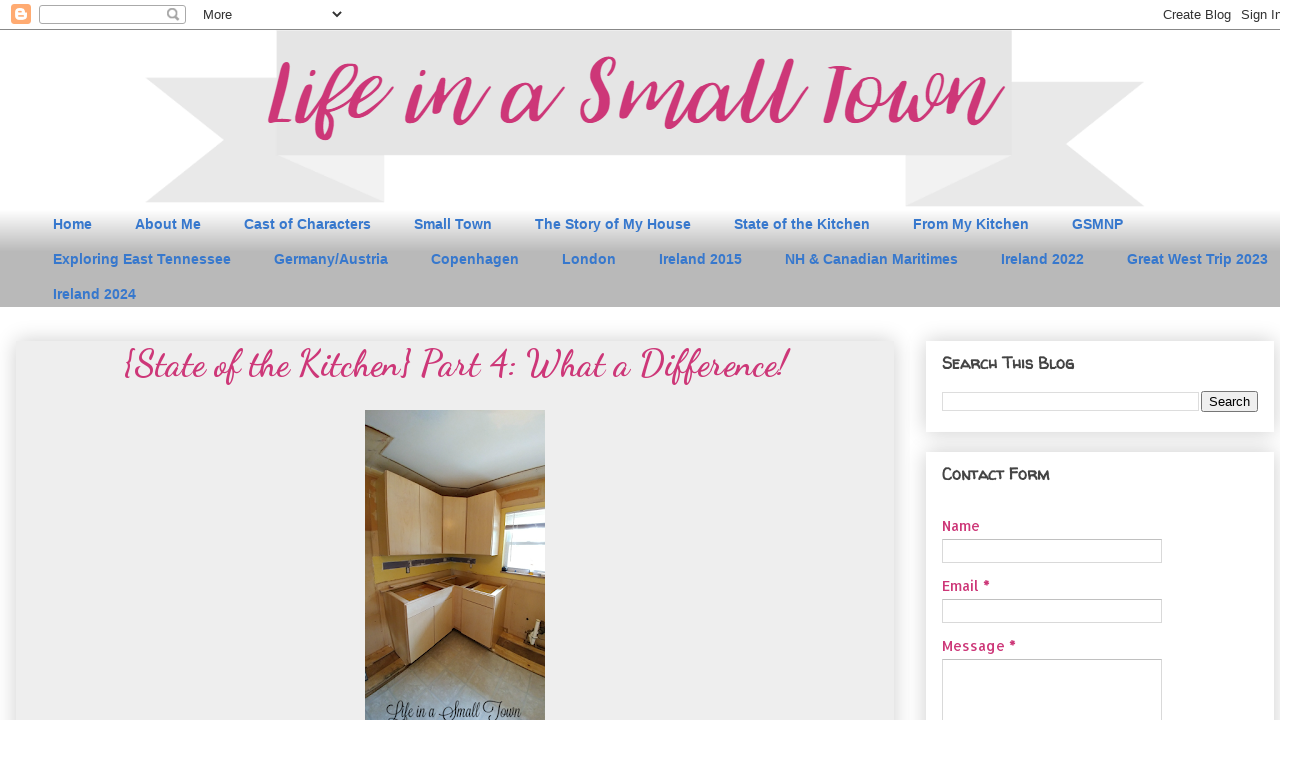

--- FILE ---
content_type: text/html; charset=UTF-8
request_url: https://www.marylifeinasmalltown.com/2017/06/state-of-kitchen-part-4-what-difference.html
body_size: 26748
content:
<!DOCTYPE html>
<html class='v2' dir='ltr' xmlns='https://www.w3.org/1999/xhtml' xmlns:b='https://www.google.com/2005/gml/b' xmlns:data='https://www.google.com/2005/gml/data' xmlns:expr='https://www.google.com/2005/gml/expr'>
<head>
<link href='https://www.blogger.com/static/v1/widgets/4128112664-css_bundle_v2.css' rel='stylesheet' type='text/css'/>
<meta content='width=1100' name='viewport'/>
<meta content='text/html; charset=UTF-8' http-equiv='Content-Type'/>
<meta content='blogger' name='generator'/>
<link href='https://www.marylifeinasmalltown.com/favicon.ico' rel='icon' type='image/x-icon'/>
<link href='https://www.marylifeinasmalltown.com/2017/06/state-of-kitchen-part-4-what-difference.html' rel='canonical'/>
<link rel="alternate" type="application/atom+xml" title="Life in a Small Town - Atom" href="https://www.marylifeinasmalltown.com/feeds/posts/default" />
<link rel="alternate" type="application/rss+xml" title="Life in a Small Town - RSS" href="https://www.marylifeinasmalltown.com/feeds/posts/default?alt=rss" />
<link rel="service.post" type="application/atom+xml" title="Life in a Small Town - Atom" href="https://www.blogger.com/feeds/2469509176316025961/posts/default" />

<link rel="alternate" type="application/atom+xml" title="Life in a Small Town - Atom" href="https://www.marylifeinasmalltown.com/feeds/5694505175551963648/comments/default" />
<!--Can't find substitution for tag [blog.ieCssRetrofitLinks]-->
<link href='https://blogger.googleusercontent.com/img/b/R29vZ2xl/AVvXsEhnBg2NmhE8d6t2JzHzBg6IimnuHT3rq3mSwg9esU5uv25TD2Pf0OvEIyJrQMXemo1pKhXkoDzm4QroXUlkmxMyfPfl5P2PsPZq7GMPByuzEfcuu14YGPAkwqHaLBdwmd5S7SbiYOJ_ACvf/s320/State+of+the+Kitchen+Part+4+Long+Pin.png' rel='image_src'/>
<meta content='Time for demo and prep for a kitchen remodel. Unfortunately,  Thomasville didn&#39;t deliver with their quality.' name='description'/>
<meta content='https://www.marylifeinasmalltown.com/2017/06/state-of-kitchen-part-4-what-difference.html' property='og:url'/>
<meta content='{State of the Kitchen} Part 4: What a Difference!' property='og:title'/>
<meta content='Time for demo and prep for a kitchen remodel. Unfortunately,  Thomasville didn&#39;t deliver with their quality.' property='og:description'/>
<meta content='https://blogger.googleusercontent.com/img/b/R29vZ2xl/AVvXsEhnBg2NmhE8d6t2JzHzBg6IimnuHT3rq3mSwg9esU5uv25TD2Pf0OvEIyJrQMXemo1pKhXkoDzm4QroXUlkmxMyfPfl5P2PsPZq7GMPByuzEfcuu14YGPAkwqHaLBdwmd5S7SbiYOJ_ACvf/w1200-h630-p-k-no-nu/State+of+the+Kitchen+Part+4+Long+Pin.png' property='og:image'/>
<title>{State of the Kitchen} Part 4: What a Difference! | Life in a Small Town</title>
<style type='text/css'>@font-face{font-family:'Allerta';font-style:normal;font-weight:400;font-display:swap;src:url(//fonts.gstatic.com/s/allerta/v19/TwMO-IAHRlkbx940YnYXSCiN9uc.woff2)format('woff2');unicode-range:U+0000-00FF,U+0131,U+0152-0153,U+02BB-02BC,U+02C6,U+02DA,U+02DC,U+0304,U+0308,U+0329,U+2000-206F,U+20AC,U+2122,U+2191,U+2193,U+2212,U+2215,U+FEFF,U+FFFD;}@font-face{font-family:'Dancing Script';font-style:normal;font-weight:700;font-display:swap;src:url(//fonts.gstatic.com/s/dancingscript/v29/If2cXTr6YS-zF4S-kcSWSVi_sxjsohD9F50Ruu7B1i03Rep8hNX6plRPjLo.woff2)format('woff2');unicode-range:U+0102-0103,U+0110-0111,U+0128-0129,U+0168-0169,U+01A0-01A1,U+01AF-01B0,U+0300-0301,U+0303-0304,U+0308-0309,U+0323,U+0329,U+1EA0-1EF9,U+20AB;}@font-face{font-family:'Dancing Script';font-style:normal;font-weight:700;font-display:swap;src:url(//fonts.gstatic.com/s/dancingscript/v29/If2cXTr6YS-zF4S-kcSWSVi_sxjsohD9F50Ruu7B1i03ROp8hNX6plRPjLo.woff2)format('woff2');unicode-range:U+0100-02BA,U+02BD-02C5,U+02C7-02CC,U+02CE-02D7,U+02DD-02FF,U+0304,U+0308,U+0329,U+1D00-1DBF,U+1E00-1E9F,U+1EF2-1EFF,U+2020,U+20A0-20AB,U+20AD-20C0,U+2113,U+2C60-2C7F,U+A720-A7FF;}@font-face{font-family:'Dancing Script';font-style:normal;font-weight:700;font-display:swap;src:url(//fonts.gstatic.com/s/dancingscript/v29/If2cXTr6YS-zF4S-kcSWSVi_sxjsohD9F50Ruu7B1i03Sup8hNX6plRP.woff2)format('woff2');unicode-range:U+0000-00FF,U+0131,U+0152-0153,U+02BB-02BC,U+02C6,U+02DA,U+02DC,U+0304,U+0308,U+0329,U+2000-206F,U+20AC,U+2122,U+2191,U+2193,U+2212,U+2215,U+FEFF,U+FFFD;}@font-face{font-family:'Josefin Sans';font-style:normal;font-weight:400;font-display:swap;src:url(//fonts.gstatic.com/s/josefinsans/v34/Qw3PZQNVED7rKGKxtqIqX5E-AVSJrOCfjY46_DjQbMlhLybpUVzEEaq2.woff2)format('woff2');unicode-range:U+0102-0103,U+0110-0111,U+0128-0129,U+0168-0169,U+01A0-01A1,U+01AF-01B0,U+0300-0301,U+0303-0304,U+0308-0309,U+0323,U+0329,U+1EA0-1EF9,U+20AB;}@font-face{font-family:'Josefin Sans';font-style:normal;font-weight:400;font-display:swap;src:url(//fonts.gstatic.com/s/josefinsans/v34/Qw3PZQNVED7rKGKxtqIqX5E-AVSJrOCfjY46_DjQbMhhLybpUVzEEaq2.woff2)format('woff2');unicode-range:U+0100-02BA,U+02BD-02C5,U+02C7-02CC,U+02CE-02D7,U+02DD-02FF,U+0304,U+0308,U+0329,U+1D00-1DBF,U+1E00-1E9F,U+1EF2-1EFF,U+2020,U+20A0-20AB,U+20AD-20C0,U+2113,U+2C60-2C7F,U+A720-A7FF;}@font-face{font-family:'Josefin Sans';font-style:normal;font-weight:400;font-display:swap;src:url(//fonts.gstatic.com/s/josefinsans/v34/Qw3PZQNVED7rKGKxtqIqX5E-AVSJrOCfjY46_DjQbMZhLybpUVzEEQ.woff2)format('woff2');unicode-range:U+0000-00FF,U+0131,U+0152-0153,U+02BB-02BC,U+02C6,U+02DA,U+02DC,U+0304,U+0308,U+0329,U+2000-206F,U+20AC,U+2122,U+2191,U+2193,U+2212,U+2215,U+FEFF,U+FFFD;}@font-face{font-family:'Lobster';font-style:normal;font-weight:400;font-display:swap;src:url(//fonts.gstatic.com/s/lobster/v32/neILzCirqoswsqX9zo-mM4MwWJXNqA.woff2)format('woff2');unicode-range:U+0460-052F,U+1C80-1C8A,U+20B4,U+2DE0-2DFF,U+A640-A69F,U+FE2E-FE2F;}@font-face{font-family:'Lobster';font-style:normal;font-weight:400;font-display:swap;src:url(//fonts.gstatic.com/s/lobster/v32/neILzCirqoswsqX9zoamM4MwWJXNqA.woff2)format('woff2');unicode-range:U+0301,U+0400-045F,U+0490-0491,U+04B0-04B1,U+2116;}@font-face{font-family:'Lobster';font-style:normal;font-weight:400;font-display:swap;src:url(//fonts.gstatic.com/s/lobster/v32/neILzCirqoswsqX9zo2mM4MwWJXNqA.woff2)format('woff2');unicode-range:U+0102-0103,U+0110-0111,U+0128-0129,U+0168-0169,U+01A0-01A1,U+01AF-01B0,U+0300-0301,U+0303-0304,U+0308-0309,U+0323,U+0329,U+1EA0-1EF9,U+20AB;}@font-face{font-family:'Lobster';font-style:normal;font-weight:400;font-display:swap;src:url(//fonts.gstatic.com/s/lobster/v32/neILzCirqoswsqX9zoymM4MwWJXNqA.woff2)format('woff2');unicode-range:U+0100-02BA,U+02BD-02C5,U+02C7-02CC,U+02CE-02D7,U+02DD-02FF,U+0304,U+0308,U+0329,U+1D00-1DBF,U+1E00-1E9F,U+1EF2-1EFF,U+2020,U+20A0-20AB,U+20AD-20C0,U+2113,U+2C60-2C7F,U+A720-A7FF;}@font-face{font-family:'Lobster';font-style:normal;font-weight:400;font-display:swap;src:url(//fonts.gstatic.com/s/lobster/v32/neILzCirqoswsqX9zoKmM4MwWJU.woff2)format('woff2');unicode-range:U+0000-00FF,U+0131,U+0152-0153,U+02BB-02BC,U+02C6,U+02DA,U+02DC,U+0304,U+0308,U+0329,U+2000-206F,U+20AC,U+2122,U+2191,U+2193,U+2212,U+2215,U+FEFF,U+FFFD;}@font-face{font-family:'Philosopher';font-style:normal;font-weight:700;font-display:swap;src:url(//fonts.gstatic.com/s/philosopher/v21/vEFI2_5QCwIS4_Dhez5jcWjValgW8te1Xb7GlMo.woff2)format('woff2');unicode-range:U+0460-052F,U+1C80-1C8A,U+20B4,U+2DE0-2DFF,U+A640-A69F,U+FE2E-FE2F;}@font-face{font-family:'Philosopher';font-style:normal;font-weight:700;font-display:swap;src:url(//fonts.gstatic.com/s/philosopher/v21/vEFI2_5QCwIS4_Dhez5jcWjValgf8te1Xb7GlMo.woff2)format('woff2');unicode-range:U+0301,U+0400-045F,U+0490-0491,U+04B0-04B1,U+2116;}@font-face{font-family:'Philosopher';font-style:normal;font-weight:700;font-display:swap;src:url(//fonts.gstatic.com/s/philosopher/v21/vEFI2_5QCwIS4_Dhez5jcWjValgU8te1Xb7GlMo.woff2)format('woff2');unicode-range:U+0102-0103,U+0110-0111,U+0128-0129,U+0168-0169,U+01A0-01A1,U+01AF-01B0,U+0300-0301,U+0303-0304,U+0308-0309,U+0323,U+0329,U+1EA0-1EF9,U+20AB;}@font-face{font-family:'Philosopher';font-style:normal;font-weight:700;font-display:swap;src:url(//fonts.gstatic.com/s/philosopher/v21/vEFI2_5QCwIS4_Dhez5jcWjValgV8te1Xb7GlMo.woff2)format('woff2');unicode-range:U+0100-02BA,U+02BD-02C5,U+02C7-02CC,U+02CE-02D7,U+02DD-02FF,U+0304,U+0308,U+0329,U+1D00-1DBF,U+1E00-1E9F,U+1EF2-1EFF,U+2020,U+20A0-20AB,U+20AD-20C0,U+2113,U+2C60-2C7F,U+A720-A7FF;}@font-face{font-family:'Philosopher';font-style:normal;font-weight:700;font-display:swap;src:url(//fonts.gstatic.com/s/philosopher/v21/vEFI2_5QCwIS4_Dhez5jcWjValgb8te1Xb7G.woff2)format('woff2');unicode-range:U+0000-00FF,U+0131,U+0152-0153,U+02BB-02BC,U+02C6,U+02DA,U+02DC,U+0304,U+0308,U+0329,U+2000-206F,U+20AC,U+2122,U+2191,U+2193,U+2212,U+2215,U+FEFF,U+FFFD;}@font-face{font-family:'Walter Turncoat';font-style:normal;font-weight:400;font-display:swap;src:url(//fonts.gstatic.com/s/walterturncoat/v24/snfys0Gs98ln43n0d-14ULoToe6LZxecYZVfqA.woff2)format('woff2');unicode-range:U+0000-00FF,U+0131,U+0152-0153,U+02BB-02BC,U+02C6,U+02DA,U+02DC,U+0304,U+0308,U+0329,U+2000-206F,U+20AC,U+2122,U+2191,U+2193,U+2212,U+2215,U+FEFF,U+FFFD;}</style>
<style id='page-skin-1' type='text/css'><!--
/*
-----------------------------------------------
Blogger Template Style
Name:     Awesome Inc.
Designer: Tina Chen
URL:      tinachen.org
----------------------------------------------- */
/* Content
----------------------------------------------- */
body {
font: normal normal 16px Josefin Sans;
color: #444444;
background: #ffffff none repeat scroll top left;
}
html body .content-outer {
min-width: 0;
max-width: 100%;
width: 100%;
}
a:link {
text-decoration: none;
color: #3778cd;
}
a:visited {
text-decoration: none;
color: #4d469c;
}
a:hover {
text-decoration: underline;
color: #3778cd;
}
.body-fauxcolumn-outer .cap-top {
position: absolute;
z-index: 1;
height: 276px;
width: 100%;
background: transparent none repeat-x scroll top left;
_background-image: none;
}
/* Columns
----------------------------------------------- */
.content-inner {
padding: 0;
}
.header-inner .section {
margin: 0 16px;
}
.tabs-inner .section {
margin: 0 16px;
}
.main-inner {
padding-top: 30px;
}
.main-inner .column-center-inner,
.main-inner .column-left-inner,
.main-inner .column-right-inner {
padding: 0 5px;
}
*+html body .main-inner .column-center-inner {
margin-top: -30px;
}
#layout .main-inner .column-center-inner {
margin-top: 0;
}
/* Header
----------------------------------------------- */
.header-outer {
margin: 0 0 0 0;
background: transparent none repeat scroll 0 0;
}
.Header h1 {
font: normal bold 70px Philosopher;
color: #b60303;
text-shadow: 0 0 -1px #000000;
}
.Header h1 a {
color: #b60303;
}
.Header .description {
font: normal normal 14px Arial, Tahoma, Helvetica, FreeSans, sans-serif;
color: #444444;
}
.header-inner .Header .titlewrapper,
.header-inner .Header .descriptionwrapper {
padding-left: 0;
padding-right: 0;
margin-bottom: 0;
}
.header-inner .Header .titlewrapper {
padding-top: 22px;
}
/* Tabs
----------------------------------------------- */
.tabs-outer {
overflow: hidden;
position: relative;
background: rgba(0, 0, 0, 0) url(https://resources.blogblog.com/blogblog/data/1kt/awesomeinc/tabs_gradient_light.png) repeat scroll 0 0;
}
#layout .tabs-outer {
overflow: visible;
}
.tabs-cap-top, .tabs-cap-bottom {
position: absolute;
width: 100%;
border-top: 1px solid rgba(0, 0, 0, 0);
}
.tabs-cap-bottom {
bottom: 0;
}
.tabs-inner .widget li a {
display: inline-block;
margin: 0;
padding: .6em 1.5em;
font: normal bold 14px 'Trebuchet MS', Trebuchet, sans-serif;
color: #3778cd;
border-top: 1px solid rgba(0, 0, 0, 0);
border-bottom: 1px solid rgba(0, 0, 0, 0);
border-left: 1px solid rgba(0, 0, 0, 0);
height: 16px;
line-height: 16px;
}
.tabs-inner .widget li:last-child a {
border-right: 1px solid rgba(0, 0, 0, 0);
}
.tabs-inner .widget li.selected a, .tabs-inner .widget li a:hover {
background: #666666 url(https://resources.blogblog.com/blogblog/data/1kt/awesomeinc/tabs_gradient_light.png) repeat-x scroll 0 -100px;
color: #ffffff;
}
/* Headings
----------------------------------------------- */
h2 {
font: normal bold 16px Walter Turncoat;
color: #444444;
}
/* Widgets
----------------------------------------------- */
.main-inner .section {
margin: 0 27px;
padding: 0;
}
.main-inner .column-left-outer,
.main-inner .column-right-outer {
margin-top: 0;
}
#layout .main-inner .column-left-outer,
#layout .main-inner .column-right-outer {
margin-top: 0;
}
.main-inner .column-left-inner,
.main-inner .column-right-inner {
background: #ffffff none repeat 0 0;
-moz-box-shadow: 0 0 0 rgba(0, 0, 0, .2);
-webkit-box-shadow: 0 0 0 rgba(0, 0, 0, .2);
-goog-ms-box-shadow: 0 0 0 rgba(0, 0, 0, .2);
box-shadow: 0 0 0 rgba(0, 0, 0, .2);
-moz-border-radius: 0;
-webkit-border-radius: 0;
-goog-ms-border-radius: 0;
border-radius: 0;
}
#layout .main-inner .column-left-inner,
#layout .main-inner .column-right-inner {
margin-top: 0;
}
.sidebar .widget {
font: normal normal 14px Allerta;
color: #cd3778;
}
.sidebar .widget a:link {
color: #3778cd;
}
.sidebar .widget a:visited {
color: #4d469c;
}
.sidebar .widget a:hover {
color: #3778cd;
}
.sidebar .widget h2 {
text-shadow: 0 0 -1px #000000;
}
.main-inner .widget {
background-color: #ffffff;
border: 1px solid rgba(0, 0, 0, 0);
padding: 0 15px 15px;
margin: 20px -16px;
-moz-box-shadow: 0 0 20px rgba(0, 0, 0, .2);
-webkit-box-shadow: 0 0 20px rgba(0, 0, 0, .2);
-goog-ms-box-shadow: 0 0 20px rgba(0, 0, 0, .2);
box-shadow: 0 0 20px rgba(0, 0, 0, .2);
-moz-border-radius: 0;
-webkit-border-radius: 0;
-goog-ms-border-radius: 0;
border-radius: 0;
}
.main-inner .widget h2 {
margin: 0 -15px;
padding: .6em 15px .5em;
border-bottom: 1px solid transparent;
}
.footer-inner .widget h2 {
padding: 0 0 .4em;
border-bottom: 1px solid transparent;
}
.main-inner .widget h2 + div, .footer-inner .widget h2 + div {
border-top: 1px solid rgba(0, 0, 0, 0);
padding-top: 8px;
}
.main-inner .widget .widget-content {
margin: 0 -15px;
padding: 7px 15px 0;
}
.main-inner .widget ul, .main-inner .widget #ArchiveList ul.flat {
margin: -8px -15px 0;
padding: 0;
list-style: none;
}
.main-inner .widget #ArchiveList {
margin: -8px 0 0;
}
.main-inner .widget ul li, .main-inner .widget #ArchiveList ul.flat li {
padding: .5em 15px;
text-indent: 0;
color: #666666;
border-top: 1px solid rgba(0, 0, 0, 0);
border-bottom: 1px solid transparent;
}
.main-inner .widget #ArchiveList ul li {
padding-top: .25em;
padding-bottom: .25em;
}
.main-inner .widget ul li:first-child, .main-inner .widget #ArchiveList ul.flat li:first-child {
border-top: none;
}
.main-inner .widget ul li:last-child, .main-inner .widget #ArchiveList ul.flat li:last-child {
border-bottom: none;
}
.post-body {
position: relative;
}
.main-inner .widget .post-body ul {
padding: 0 2.5em;
margin: .5em 0;
list-style: disc;
}
.main-inner .widget .post-body ul li {
padding: 0.25em 0;
margin-bottom: .25em;
color: #444444;
border: none;
}
.footer-inner .widget ul {
padding: 0;
list-style: none;
}
.widget .zippy {
color: #666666;
}
/* Posts
----------------------------------------------- */
body .main-inner .Blog {
padding: 0;
margin-bottom: 1em;
background-color: transparent;
border: none;
-moz-box-shadow: 0 0 0 rgba(0, 0, 0, 0);
-webkit-box-shadow: 0 0 0 rgba(0, 0, 0, 0);
-goog-ms-box-shadow: 0 0 0 rgba(0, 0, 0, 0);
box-shadow: 0 0 0 rgba(0, 0, 0, 0);
}
.main-inner .section:last-child .Blog:last-child {
padding: 0;
margin-bottom: 1em;
}
.main-inner .widget h2.date-header {
margin: 0 -15px 1px;
padding: 0 0 0 0;
font: normal normal 14px Lobster;
color: #009900;
background: transparent none no-repeat scroll top left;
border-top: 0 solid rgba(0, 0, 0, 0);
border-bottom: 1px solid transparent;
-moz-border-radius-topleft: 0;
-moz-border-radius-topright: 0;
-webkit-border-top-left-radius: 0;
-webkit-border-top-right-radius: 0;
border-top-left-radius: 0;
border-top-right-radius: 0;
position: static;
bottom: 100%;
right: 15px;
text-shadow: 0 0 -1px #000000;
}
.main-inner .widget h2.date-header span {
font: normal normal 14px Lobster;
display: block;
padding: .5em 15px;
border-left: 0 solid rgba(0, 0, 0, 0);
border-right: 0 solid rgba(0, 0, 0, 0);
}
.date-outer {
position: relative;
margin: 30px 0 20px;
padding: 0 15px;
background-color: #eeeeee;
border: 1px solid rgba(0, 0, 0, 0);
-moz-box-shadow: 0 0 20px rgba(0, 0, 0, .2);
-webkit-box-shadow: 0 0 20px rgba(0, 0, 0, .2);
-goog-ms-box-shadow: 0 0 20px rgba(0, 0, 0, .2);
box-shadow: 0 0 20px rgba(0, 0, 0, .2);
-moz-border-radius: 0;
-webkit-border-radius: 0;
-goog-ms-border-radius: 0;
border-radius: 0;
}
.date-outer:first-child {
margin-top: 0;
}
.date-outer:last-child {
margin-bottom: 20px;
-moz-border-radius-bottomleft: 0;
-moz-border-radius-bottomright: 0;
-webkit-border-bottom-left-radius: 0;
-webkit-border-bottom-right-radius: 0;
-goog-ms-border-bottom-left-radius: 0;
-goog-ms-border-bottom-right-radius: 0;
border-bottom-left-radius: 0;
border-bottom-right-radius: 0;
}
.date-posts {
margin: 0 -15px;
padding: 0 15px;
clear: both;
}
.post-outer, .inline-ad {
border-top: 1px solid rgba(0, 0, 0, 0);
margin: 0 -15px;
padding: 15px 15px;
}
.post-outer {
padding-bottom: 10px;
}
.post-outer:first-child {
padding-top: 0;
border-top: none;
}
.post-outer:last-child, .inline-ad:last-child {
border-bottom: none;
}
.post-body {
position: relative;
}
.post-body img {
padding: 8px;
background: transparent;
border: 1px solid transparent;
-moz-box-shadow: 0 0 0 rgba(0, 0, 0, .2);
-webkit-box-shadow: 0 0 0 rgba(0, 0, 0, .2);
box-shadow: 0 0 0 rgba(0, 0, 0, .2);
-moz-border-radius: 0;
-webkit-border-radius: 0;
border-radius: 0;
}
h3.post-title, h4 {
font: normal bold 36px Dancing Script;
color: #cd3778;
}
h3.post-title a {
font: normal bold 36px Dancing Script;
color: #cd3778;
}
h3.post-title a:hover {
color: #3778cd;
text-decoration: underline;
}
.post-header {
margin: 0 0 1em;
}
.post-body {
line-height: 1.4;
}
.post-outer h2 {
color: #444444;
}
.post-footer {
margin: 1.5em 0 0;
}
#blog-pager {
padding: 15px;
font-size: 120%;
background-color: #eeeeee;
border: 1px solid rgba(0, 0, 0, 0);
-moz-box-shadow: 0 0 20px rgba(0, 0, 0, .2);
-webkit-box-shadow: 0 0 20px rgba(0, 0, 0, .2);
-goog-ms-box-shadow: 0 0 20px rgba(0, 0, 0, .2);
box-shadow: 0 0 20px rgba(0, 0, 0, .2);
-moz-border-radius: 0;
-webkit-border-radius: 0;
-goog-ms-border-radius: 0;
border-radius: 0;
-moz-border-radius-topleft: 0;
-moz-border-radius-topright: 0;
-webkit-border-top-left-radius: 0;
-webkit-border-top-right-radius: 0;
-goog-ms-border-top-left-radius: 0;
-goog-ms-border-top-right-radius: 0;
border-top-left-radius: 0;
border-top-right-radius-topright: 0;
margin-top: 1em;
}
.blog-feeds, .post-feeds {
margin: 1em 0;
text-align: center;
color: #444444;
}
.blog-feeds a, .post-feeds a {
color: #3778cd;
}
.blog-feeds a:visited, .post-feeds a:visited {
color: #4d469c;
}
.blog-feeds a:hover, .post-feeds a:hover {
color: #3778cd;
}
.post-outer .comments {
margin-top: 2em;
}
/* Comments
----------------------------------------------- */
.comments .comments-content .icon.blog-author {
background-repeat: no-repeat;
background-image: url([data-uri]);
}
.comments .comments-content .loadmore a {
border-top: 1px solid rgba(0, 0, 0, 0);
border-bottom: 1px solid rgba(0, 0, 0, 0);
}
.comments .continue {
border-top: 2px solid rgba(0, 0, 0, 0);
}
/* Footer
----------------------------------------------- */
.footer-outer {
margin: -20px 0 -1px;
padding: 20px 0 0;
color: #444444;
overflow: hidden;
}
.footer-fauxborder-left {
border-top: 1px solid rgba(0, 0, 0, 0);
background: #ffffff none repeat scroll 0 0;
-moz-box-shadow: 0 0 20px rgba(0, 0, 0, .2);
-webkit-box-shadow: 0 0 20px rgba(0, 0, 0, .2);
-goog-ms-box-shadow: 0 0 20px rgba(0, 0, 0, .2);
box-shadow: 0 0 20px rgba(0, 0, 0, .2);
margin: 0 -20px;
}
/* Mobile
----------------------------------------------- */
body.mobile {
background-size: auto;
}
.mobile .body-fauxcolumn-outer {
background: transparent none repeat scroll top left;
}
*+html body.mobile .main-inner .column-center-inner {
margin-top: 0;
}
.mobile .main-inner .widget {
padding: 0 0 15px;
}
.mobile .main-inner .widget h2 + div,
.mobile .footer-inner .widget h2 + div {
border-top: none;
padding-top: 0;
}
.mobile .footer-inner .widget h2 {
padding: 0.5em 0;
border-bottom: none;
}
.mobile .main-inner .widget .widget-content {
margin: 0;
padding: 7px 0 0;
}
.mobile .main-inner .widget ul,
.mobile .main-inner .widget #ArchiveList ul.flat {
margin: 0 -15px 0;
}
.mobile .main-inner .widget h2.date-header {
right: 0;
}
.mobile .date-header span {
padding: 0.4em 0;
}
.mobile .date-outer:first-child {
margin-bottom: 0;
border: 1px solid rgba(0, 0, 0, 0);
-moz-border-radius-topleft: 0;
-moz-border-radius-topright: 0;
-webkit-border-top-left-radius: 0;
-webkit-border-top-right-radius: 0;
-goog-ms-border-top-left-radius: 0;
-goog-ms-border-top-right-radius: 0;
border-top-left-radius: 0;
border-top-right-radius: 0;
}
.mobile .date-outer {
border-color: rgba(0, 0, 0, 0);
border-width: 0 1px 1px;
}
.mobile .date-outer:last-child {
margin-bottom: 0;
}
.mobile .main-inner {
padding: 0;
}
.mobile .header-inner .section {
margin: 0;
}
.mobile .post-outer, .mobile .inline-ad {
padding: 5px 0;
}
.mobile .tabs-inner .section {
margin: 0 10px;
}
.mobile .main-inner .widget h2 {
margin: 0;
padding: 0;
}
.mobile .main-inner .widget h2.date-header span {
padding: 0;
}
.mobile .main-inner .widget .widget-content {
margin: 0;
padding: 7px 0 0;
}
.mobile #blog-pager {
border: 1px solid transparent;
background: #ffffff none repeat scroll 0 0;
}
.mobile .main-inner .column-left-inner,
.mobile .main-inner .column-right-inner {
background: #ffffff none repeat 0 0;
-moz-box-shadow: none;
-webkit-box-shadow: none;
-goog-ms-box-shadow: none;
box-shadow: none;
}
.mobile .date-posts {
margin: 0;
padding: 0;
}
.mobile .footer-fauxborder-left {
margin: 0;
border-top: inherit;
}
.mobile .main-inner .section:last-child .Blog:last-child {
margin-bottom: 0;
}
.mobile-index-contents {
color: #444444;
}
.mobile .mobile-link-button {
background: #3778cd url(https://resources.blogblog.com/blogblog/data/1kt/awesomeinc/tabs_gradient_light.png) repeat scroll 0 0;
}
.mobile-link-button a:link, .mobile-link-button a:visited {
color: #ffffff;
}
.mobile .tabs-inner .PageList .widget-content {
background: transparent;
border-top: 1px solid;
border-color: rgba(0, 0, 0, 0);
color: #3778cd;
}
.mobile .tabs-inner .PageList .widget-content .pagelist-arrow {
border-left: 1px solid rgba(0, 0, 0, 0);
}
#header-inner {text-align:center !important;} #header-inner img {margin: 0 auto !important;}
.linkwithin_outer:before {
content: url(https://lh3.googleusercontent.com/blogger_img_proxy/AEn0k_vVTOdcPnOLe2pZFXLHwXsh3a5AgdKc5UVYyUiDFt79uyRcoVX3c4vAh8-r3KDjDZq2vKRLIe8GFsn3iq_lkKxR-4NzLWSqJzFOm2jcyAG1iCGZYw0X9gQZxL5FOtyoJ5bDYrZsbrvMqDLaTP6-VIkd0Q=s0-d);
margin-left: 280px;
}
.post-title {text-align:center;}
.entry-content:after {
content: url("https://3.bp.blogspot.com/-LWZCGn1lDpY/WYZ2XUmmIWI/AAAAAAACCaU/1BfbsaSS8EokS7R-oaLGw-fiubLHgLNUwCLcBGAs/s1600/signature.png");
text-align: center;
}
--></style>
<style id='template-skin-1' type='text/css'><!--
body {
min-width: 1290px;
}
.content-outer, .content-fauxcolumn-outer, .region-inner {
min-width: 1290px;
max-width: 1290px;
_width: 1290px;
}
.main-inner .columns {
padding-left: 0;
padding-right: 380px;
}
.main-inner .fauxcolumn-center-outer {
left: 0;
right: 380px;
/* IE6 does not respect left and right together */
_width: expression(this.parentNode.offsetWidth -
parseInt("0") -
parseInt("380px") + 'px');
}
.main-inner .fauxcolumn-left-outer {
width: 0;
}
.main-inner .fauxcolumn-right-outer {
width: 380px;
}
.main-inner .column-left-outer {
width: 0;
right: 100%;
margin-left: -0;
}
.main-inner .column-right-outer {
width: 380px;
margin-right: -380px;
}
#layout {
min-width: 0;
}
#layout .content-outer {
min-width: 0;
width: 800px;
}
#layout .region-inner {
min-width: 0;
width: auto;
}
body#layout div.add_widget {
padding: 8px;
}
body#layout div.add_widget a {
margin-left: 32px;
}
--></style>
<script type='text/javascript'>
        (function(i,s,o,g,r,a,m){i['GoogleAnalyticsObject']=r;i[r]=i[r]||function(){
        (i[r].q=i[r].q||[]).push(arguments)},i[r].l=1*new Date();a=s.createElement(o),
        m=s.getElementsByTagName(o)[0];a.async=1;a.src=g;m.parentNode.insertBefore(a,m)
        })(window,document,'script','https://www.google-analytics.com/analytics.js','ga');
        ga('create', 'UA-124255999-1', 'auto', 'blogger');
        ga('blogger.send', 'pageview');
      </script>
<link href='https://www.blogger.com/dyn-css/authorization.css?targetBlogID=2469509176316025961&amp;zx=567d63aa-6a2b-4afd-8744-0117da6d8160' media='none' onload='if(media!=&#39;all&#39;)media=&#39;all&#39;' rel='stylesheet'/><noscript><link href='https://www.blogger.com/dyn-css/authorization.css?targetBlogID=2469509176316025961&amp;zx=567d63aa-6a2b-4afd-8744-0117da6d8160' rel='stylesheet'/></noscript>
<meta name='google-adsense-platform-account' content='ca-host-pub-1556223355139109'/>
<meta name='google-adsense-platform-domain' content='blogspot.com'/>

</head>
<body class='loading variant-light'>
<div class='navbar section' id='navbar' name='Navbar'><div class='widget Navbar' data-version='1' id='Navbar1'><script type="text/javascript">
    function setAttributeOnload(object, attribute, val) {
      if(window.addEventListener) {
        window.addEventListener('load',
          function(){ object[attribute] = val; }, false);
      } else {
        window.attachEvent('onload', function(){ object[attribute] = val; });
      }
    }
  </script>
<div id="navbar-iframe-container"></div>
<script type="text/javascript" src="https://apis.google.com/js/platform.js"></script>
<script type="text/javascript">
      gapi.load("gapi.iframes:gapi.iframes.style.bubble", function() {
        if (gapi.iframes && gapi.iframes.getContext) {
          gapi.iframes.getContext().openChild({
              url: 'https://www.blogger.com/navbar/2469509176316025961?po\x3d5694505175551963648\x26origin\x3dhttps://www.marylifeinasmalltown.com',
              where: document.getElementById("navbar-iframe-container"),
              id: "navbar-iframe"
          });
        }
      });
    </script><script type="text/javascript">
(function() {
var script = document.createElement('script');
script.type = 'text/javascript';
script.src = '//pagead2.googlesyndication.com/pagead/js/google_top_exp.js';
var head = document.getElementsByTagName('head')[0];
if (head) {
head.appendChild(script);
}})();
</script>
</div></div>
<div class='body-fauxcolumns'>
<div class='fauxcolumn-outer body-fauxcolumn-outer'>
<div class='cap-top'>
<div class='cap-left'></div>
<div class='cap-right'></div>
</div>
<div class='fauxborder-left'>
<div class='fauxborder-right'></div>
<div class='fauxcolumn-inner'>
</div>
</div>
<div class='cap-bottom'>
<div class='cap-left'></div>
<div class='cap-right'></div>
</div>
</div>
</div>
<div class='content'>
<div class='content-fauxcolumns'>
<div class='fauxcolumn-outer content-fauxcolumn-outer'>
<div class='cap-top'>
<div class='cap-left'></div>
<div class='cap-right'></div>
</div>
<div class='fauxborder-left'>
<div class='fauxborder-right'></div>
<div class='fauxcolumn-inner'>
</div>
</div>
<div class='cap-bottom'>
<div class='cap-left'></div>
<div class='cap-right'></div>
</div>
</div>
</div>
<div class='content-outer'>
<div class='content-cap-top cap-top'>
<div class='cap-left'></div>
<div class='cap-right'></div>
</div>
<div class='fauxborder-left content-fauxborder-left'>
<div class='fauxborder-right content-fauxborder-right'></div>
<div class='content-inner'>
<header>
<div class='header-outer'>
<div class='header-cap-top cap-top'>
<div class='cap-left'></div>
<div class='cap-right'></div>
</div>
<div class='fauxborder-left header-fauxborder-left'>
<div class='fauxborder-right header-fauxborder-right'></div>
<div class='region-inner header-inner'>
<div class='header section' id='header' name='Header'><div class='widget Header' data-version='1' id='Header1'>
<div id='header-inner'>
<a href='https://www.marylifeinasmalltown.com/' style='display: block'>
<img alt='Life in a Small Town' height='177px; ' id='Header1_headerimg' src='https://blogger.googleusercontent.com/img/b/R29vZ2xl/AVvXsEhR4w_Uwa6NOeKeTlG8lkjfH4X2qrpZAvyVOu0ovo84b8Rnh8_RjUiFc5SyeXmZ95jzctp8qEtoDBUT1c5_i5sPZj7hr4VXKeB40jHRgnY3nNcpLwc53TJnKk9Cteby4KVnW7zD8s-mI704/s1600/New+Header+Smaller.png' style='display: block' width='1000px; '/>
</a>
</div>
</div></div>
</div>
</div>
<div class='header-cap-bottom cap-bottom'>
<div class='cap-left'></div>
<div class='cap-right'></div>
</div>
</div>
</header>
<div class='tabs-outer'>
<div class='tabs-cap-top cap-top'>
<div class='cap-left'></div>
<div class='cap-right'></div>
</div>
<div class='fauxborder-left tabs-fauxborder-left'>
<div class='fauxborder-right tabs-fauxborder-right'></div>
<div class='region-inner tabs-inner'>
<div class='tabs section' id='crosscol' name='Cross-Column'><div class='widget PageList' data-version='1' id='PageList1'>
<h2>Pages</h2>
<div class='widget-content'>
<ul>
<li>
<a href='http://www.marylifeinasmalltown.com/'>Home</a>
</li>
<li>
<a href='https://www.marylifeinasmalltown.com/p/about-me_09.html'>About Me</a>
</li>
<li>
<a href='https://www.marylifeinasmalltown.com/p/cast-of-characters.html'>Cast of Characters</a>
</li>
<li>
<a href='https://www.marylifeinasmalltown.com/p/small-town.html'>Small Town</a>
</li>
<li>
<a href='https://www.marylifeinasmalltown.com/p/the-story-of-my-house.html'>The Story of My House</a>
</li>
<li>
<a href='https://www.marylifeinasmalltown.com/p/state-of-kitchen.html'>State of the Kitchen</a>
</li>
<li>
<a href='https://www.marylifeinasmalltown.com/p/from-my-kitchen.html'>From My Kitchen</a>
</li>
<li>
<a href='https://www.marylifeinasmalltown.com/p/gsmnp.html'>GSMNP</a>
</li>
<li>
<a href='https://www.marylifeinasmalltown.com/p/exploring-east-tennessee.html'>Exploring East Tennessee</a>
</li>
<li>
<a href='https://www.marylifeinasmalltown.com/p/germanyaustria.html'>Germany/Austria</a>
</li>
<li>
<a href='https://www.marylifeinasmalltown.com/p/copenhagen.html'>Copenhagen</a>
</li>
<li>
<a href='https://www.marylifeinasmalltown.com/p/london.html'>London</a>
</li>
<li>
<a href='https://www.marylifeinasmalltown.com/p/ireland.html'>Ireland 2015</a>
</li>
<li>
<a href='https://www.marylifeinasmalltown.com/p/nh-canadian-maritimes.html'>NH & Canadian Maritimes</a>
</li>
<li>
<a href='https://www.marylifeinasmalltown.com/p/ireland-2022.html'>Ireland 2022</a>
</li>
<li>
<a href='https://www.marylifeinasmalltown.com/p/great-west-trip-2023.html'>Great West Trip 2023</a>
</li>
<li>
<a href='https://www.marylifeinasmalltown.com/p/ireland-2024.html'>Ireland 2024</a>
</li>
</ul>
<div class='clear'></div>
</div>
</div></div>
<div class='tabs no-items section' id='crosscol-overflow' name='Cross-Column 2'></div>
</div>
</div>
<div class='tabs-cap-bottom cap-bottom'>
<div class='cap-left'></div>
<div class='cap-right'></div>
</div>
</div>
<div class='main-outer'>
<div class='main-cap-top cap-top'>
<div class='cap-left'></div>
<div class='cap-right'></div>
</div>
<div class='fauxborder-left main-fauxborder-left'>
<div class='fauxborder-right main-fauxborder-right'></div>
<div class='region-inner main-inner'>
<div class='columns fauxcolumns'>
<div class='fauxcolumn-outer fauxcolumn-center-outer'>
<div class='cap-top'>
<div class='cap-left'></div>
<div class='cap-right'></div>
</div>
<div class='fauxborder-left'>
<div class='fauxborder-right'></div>
<div class='fauxcolumn-inner'>
</div>
</div>
<div class='cap-bottom'>
<div class='cap-left'></div>
<div class='cap-right'></div>
</div>
</div>
<div class='fauxcolumn-outer fauxcolumn-left-outer'>
<div class='cap-top'>
<div class='cap-left'></div>
<div class='cap-right'></div>
</div>
<div class='fauxborder-left'>
<div class='fauxborder-right'></div>
<div class='fauxcolumn-inner'>
</div>
</div>
<div class='cap-bottom'>
<div class='cap-left'></div>
<div class='cap-right'></div>
</div>
</div>
<div class='fauxcolumn-outer fauxcolumn-right-outer'>
<div class='cap-top'>
<div class='cap-left'></div>
<div class='cap-right'></div>
</div>
<div class='fauxborder-left'>
<div class='fauxborder-right'></div>
<div class='fauxcolumn-inner'>
</div>
</div>
<div class='cap-bottom'>
<div class='cap-left'></div>
<div class='cap-right'></div>
</div>
</div>
<!-- corrects IE6 width calculation -->
<div class='columns-inner'>
<div class='column-center-outer'>
<div class='column-center-inner'>
<div class='main section' id='main' name='Main'><div class='widget Blog' data-version='1' id='Blog1'>
<div class='blog-posts hfeed'>

          <div class="date-outer">
        

          <div class="date-posts">
        
<div class='post-outer'>
<div class='post hentry uncustomized-post-template' itemprop='blogPost' itemscope='itemscope' itemtype='http://schema.org/BlogPosting'>
<meta content='https://blogger.googleusercontent.com/img/b/R29vZ2xl/AVvXsEhnBg2NmhE8d6t2JzHzBg6IimnuHT3rq3mSwg9esU5uv25TD2Pf0OvEIyJrQMXemo1pKhXkoDzm4QroXUlkmxMyfPfl5P2PsPZq7GMPByuzEfcuu14YGPAkwqHaLBdwmd5S7SbiYOJ_ACvf/s320/State+of+the+Kitchen+Part+4+Long+Pin.png' itemprop='image_url'/>
<meta content='2469509176316025961' itemprop='blogId'/>
<meta content='5694505175551963648' itemprop='postId'/>
<a name='5694505175551963648'></a>
<h3 class='post-title entry-title' itemprop='name'>
{State of the Kitchen} Part 4: What a Difference!
</h3>
<div class='post-header'>
<div class='post-header-line-1'></div>
</div>
<div class='post-body entry-content' id='post-body-5694505175551963648' itemprop='articleBody'>
<div style="display: none;">
<div class="separator" style="clear: both; text-align: center;">
<a href="https://blogger.googleusercontent.com/img/b/R29vZ2xl/AVvXsEhnBg2NmhE8d6t2JzHzBg6IimnuHT3rq3mSwg9esU5uv25TD2Pf0OvEIyJrQMXemo1pKhXkoDzm4QroXUlkmxMyfPfl5P2PsPZq7GMPByuzEfcuu14YGPAkwqHaLBdwmd5S7SbiYOJ_ACvf/s1600/State+of+the+Kitchen+Part+4+Long+Pin.png" imageanchor="1" style="margin-left: 1em; margin-right: 1em;"><img border="0" data-original-height="1600" data-original-width="572" height="320" src="https://blogger.googleusercontent.com/img/b/R29vZ2xl/AVvXsEhnBg2NmhE8d6t2JzHzBg6IimnuHT3rq3mSwg9esU5uv25TD2Pf0OvEIyJrQMXemo1pKhXkoDzm4QroXUlkmxMyfPfl5P2PsPZq7GMPByuzEfcuu14YGPAkwqHaLBdwmd5S7SbiYOJ_ACvf/s320/State+of+the+Kitchen+Part+4+Long+Pin.png" width="114" /></a></div>
</div>
<div class="separator" style="clear: both; text-align: center;">
</div>
<div class="separator" style="clear: both; text-align: center;">
<a href="https://blogger.googleusercontent.com/img/b/R29vZ2xl/AVvXsEjWHJH99HltnFvnMygJkvFH4Ql9tfOEzk1RNoI3yJ0NTQ1Ym-laDBKpDLHK89psqRCxd7vdAK5YBR558ejfi7OpDVTz3G9L1uH13gEfPf21QxQ0Ah1ATlqeA1T8eGFTSGop_n69r5a2qCrg/s1600/Corner+Cabinets.png" imageanchor="1" style="margin-left: 1em; margin-right: 1em;"><img border="0" data-original-height="1200" data-original-width="675" height="320" src="https://blogger.googleusercontent.com/img/b/R29vZ2xl/AVvXsEjWHJH99HltnFvnMygJkvFH4Ql9tfOEzk1RNoI3yJ0NTQ1Ym-laDBKpDLHK89psqRCxd7vdAK5YBR558ejfi7OpDVTz3G9L1uH13gEfPf21QxQ0Ah1ATlqeA1T8eGFTSGop_n69r5a2qCrg/s320/Corner+Cabinets.png" width="180" /></a></div>
Things really started hopping on Monday. The contractor called me Friday afternoon to let me know demo would start on Monday. Sure enough, the demo guy was at the house that morning, ready to get started. He had to do it by himself, but he was very efficient and managed to get it all done before he left.<br />
I was holding my breath as he started. With the house being 55 years old, there was no telling what he was going to find.<br />
<table align="center" cellpadding="0" cellspacing="0" class="tr-caption-container" style="margin-left: auto; margin-right: auto; text-align: center;"><tbody>
<tr><td style="text-align: center;"><a href="https://blogger.googleusercontent.com/img/b/R29vZ2xl/AVvXsEj_GxnikArdEsfyleb7P3amJ8ud-YJA3YsLg4yofYPGwbp3e5m-44SnG8xNyjod-g-UoYMqbP09QZrEk5YwU2Dv2HGGI66Sc6XywfdThDktn0Q7mEzaCo_-cludaFr-yzfD_QZQGBdCxOmz/s1600/Demo+1.png" imageanchor="1" style="margin-left: auto; margin-right: auto;"><img border="0" data-original-height="804" data-original-width="1200" height="214" src="https://blogger.googleusercontent.com/img/b/R29vZ2xl/AVvXsEj_GxnikArdEsfyleb7P3amJ8ud-YJA3YsLg4yofYPGwbp3e5m-44SnG8xNyjod-g-UoYMqbP09QZrEk5YwU2Dv2HGGI66Sc6XywfdThDktn0Q7mEzaCo_-cludaFr-yzfD_QZQGBdCxOmz/s320/Demo+1.png" width="320" /></a></td></tr>
<tr><td class="tr-caption" style="text-align: center;">So far, so good. Nothing bad yet!</td></tr>
</tbody></table>
<div class="separator" style="clear: both; text-align: center;">
</div>
<div class="separator" style="clear: both; text-align: center;">
</div>
When he took down the cabinets over the cooktop, he said that they bolted the cabinets into the beams, which is how it should be done. WHEW! That was 1 area of concern.<br />
<table align="center" cellpadding="0" cellspacing="0" class="tr-caption-container" style="margin-left: auto; margin-right: auto; text-align: center;"><tbody>
<tr><td style="text-align: center;"><a href="https://blogger.googleusercontent.com/img/b/R29vZ2xl/AVvXsEjujrG2TAKrfiSA7r2yT7uns3HesHqqJFsA8jA22rlN8P3TSQFxcS2o1zE-jpBScil9JKMcC_7kWUzytgUBxkVsZbnRTk-rUr0_okaTtxxeiVteyRn9aibmiU59w6wstnfHN6ioD7J5YkAW/s1600/Demo+2.png" imageanchor="1" style="margin-left: auto; margin-right: auto;"><img border="0" data-original-height="730" data-original-width="1200" height="194" src="https://blogger.googleusercontent.com/img/b/R29vZ2xl/AVvXsEjujrG2TAKrfiSA7r2yT7uns3HesHqqJFsA8jA22rlN8P3TSQFxcS2o1zE-jpBScil9JKMcC_7kWUzytgUBxkVsZbnRTk-rUr0_okaTtxxeiVteyRn9aibmiU59w6wstnfHN6ioD7J5YkAW/s320/Demo+2.png" width="320" /></a></td></tr>
<tr><td class="tr-caption" style="text-align: center;">The gaping hole in the ceiling may be a problem. Fingers crossed!</td></tr>
</tbody></table>
<table align="center" cellpadding="0" cellspacing="0" class="tr-caption-container" style="margin-left: auto; margin-right: auto; text-align: center;"><tbody>
<tr><td style="text-align: center;"><a href="https://blogger.googleusercontent.com/img/b/R29vZ2xl/AVvXsEiyDxeGB6wymf4FN__MzSPu7Il5bdry-QP6mq3DVGSwTUN6-KMrthepkM-7Vrr6c365xBXn5fJ3ElV8U1vvnMyIkMORxBBEYxYddhVBkg_oEKhTIMMeSC-JBVI_hn0ahf650A1FLnSEM9a0/s1600/Demo+3.png" imageanchor="1" style="margin-left: auto; margin-right: auto;"><img border="0" data-original-height="1200" data-original-width="675" height="320" src="https://blogger.googleusercontent.com/img/b/R29vZ2xl/AVvXsEiyDxeGB6wymf4FN__MzSPu7Il5bdry-QP6mq3DVGSwTUN6-KMrthepkM-7Vrr6c365xBXn5fJ3ElV8U1vvnMyIkMORxBBEYxYddhVBkg_oEKhTIMMeSC-JBVI_hn0ahf650A1FLnSEM9a0/s320/Demo+3.png" width="180" /></a></td></tr>
<tr><td class="tr-caption" style="text-align: center;">The sink area was another concern</td></tr>
</tbody></table>
Who am I kidding? It was ALL a concern! The demo guy is a firefighter who has a cabinet business on his days off. He mentioned that it was a good thing we were remodeling now...before we had a fire. The wire to the garbage disposal had just been laid over the cabinet frame (instead of a hole being drilled through the frame). The wire had frayed and had arched...there was a burnt place on the frame. That was a bit scary, but it was the worst thing he found.<br />
<table align="center" cellpadding="0" cellspacing="0" class="tr-caption-container" style="margin-left: auto; margin-right: auto; text-align: center;"><tbody>
<tr><td style="text-align: center;"><a href="https://blogger.googleusercontent.com/img/b/R29vZ2xl/AVvXsEjfvJxFlwqxG3wg1quc0z343q_ZKvsRoAGesJ4UzRZOsRSIlWoopLRc0HXHHiNLUyz81Hdz2jp4JIWWDFsqwFOry3sd3o9pbYUEihWiNABRlckc5YpHDpaGg74dUXMgbTcEConwEmAZeCOa/s1600/Demo+Done+1.png" imageanchor="1" style="margin-left: auto; margin-right: auto;"><img border="0" data-original-height="675" data-original-width="1200" height="180" src="https://blogger.googleusercontent.com/img/b/R29vZ2xl/AVvXsEjfvJxFlwqxG3wg1quc0z343q_ZKvsRoAGesJ4UzRZOsRSIlWoopLRc0HXHHiNLUyz81Hdz2jp4JIWWDFsqwFOry3sd3o9pbYUEihWiNABRlckc5YpHDpaGg74dUXMgbTcEConwEmAZeCOa/s320/Demo+Done+1.png" width="320" /></a></td></tr>
<tr><td class="tr-caption" style="text-align: center;">Goodbye, yucky pantry!</td></tr>
</tbody></table>
<div class="separator" style="clear: both; text-align: center;">
</div>
<table align="center" cellpadding="0" cellspacing="0" class="tr-caption-container" style="margin-left: auto; margin-right: auto; text-align: center;"><tbody>
<tr><td style="text-align: center;"><a href="https://blogger.googleusercontent.com/img/b/R29vZ2xl/AVvXsEjY4D1tijd-oPYt4fMmtvw2UEU1vJbo1izxVX9pjYQeSlo64occR0D0GjsXHF03nTqxrL62Xh5sYEKJVM6pJtrkBwnGC9Cp5q0qJkbH9JPO4d17HDAdh2D6ahb84gJoAtg5o1XjZvCnTlk-/s1600/Demo+Done+2.png" imageanchor="1" style="margin-left: auto; margin-right: auto;"><img border="0" data-original-height="675" data-original-width="1200" height="180" src="https://blogger.googleusercontent.com/img/b/R29vZ2xl/AVvXsEjY4D1tijd-oPYt4fMmtvw2UEU1vJbo1izxVX9pjYQeSlo64occR0D0GjsXHF03nTqxrL62Xh5sYEKJVM6pJtrkBwnGC9Cp5q0qJkbH9JPO4d17HDAdh2D6ahb84gJoAtg5o1XjZvCnTlk-/s320/Demo+Done+2.png" width="320" /></a></td></tr>
<tr><td class="tr-caption" style="text-align: center;">Things are real, now!</td></tr>
</tbody></table>
<div class="separator" style="clear: both; text-align: center;">
</div>
<div style="text-align: left;">
<div style="text-align: center;">
Everything was dumped off of the back porch to be removed the next morning:</div>
<table align="center" cellpadding="0" cellspacing="0" class="tr-caption-container" style="margin-left: auto; margin-right: auto; text-align: center;"><tbody>
<tr><td style="text-align: center;"><a href="https://blogger.googleusercontent.com/img/b/R29vZ2xl/AVvXsEgHMHEajEkaJxwz8yTHlhyphenhyphen0Wnd29pm4lCmKy1v0ViCG66IDVdK3MDMvuVImcrr3z2wSV7e3wh5lTn662IitdEvagtlQPh3qpX7RYKXJcCYnWZ9CsgDKqfybVc6vDrhdIUB9asNHJs0TMBY1/s1600/Demo+Remnants+porch.png" imageanchor="1" style="margin-left: auto; margin-right: auto;"><img border="0" data-original-height="982" data-original-width="1200" height="261" src="https://blogger.googleusercontent.com/img/b/R29vZ2xl/AVvXsEgHMHEajEkaJxwz8yTHlhyphenhyphen0Wnd29pm4lCmKy1v0ViCG66IDVdK3MDMvuVImcrr3z2wSV7e3wh5lTn662IitdEvagtlQPh3qpX7RYKXJcCYnWZ9CsgDKqfybVc6vDrhdIUB9asNHJs0TMBY1/s320/Demo+Remnants+porch.png" width="320" /></a></td></tr>
<tr><td class="tr-caption" style="text-align: center;">There goes the old kitchen!</td></tr>
</tbody></table>
</div>
<table align="center" cellpadding="0" cellspacing="0" class="tr-caption-container" style="margin-left: auto; margin-right: auto; text-align: center;"><tbody>
<tr><td style="text-align: center;"><a href="https://blogger.googleusercontent.com/img/b/R29vZ2xl/AVvXsEgpNE78JiFi7FdCD6WjF7-GQzDEDfdVBNP_2CxD7G7jCdY61YT31bvQzP-Za78SqrLGrB01pdGsmQWsbUKbsp6GA9MW3E1KWvRN4aWM7prp0zLiQa94z2SSEAF4WKhRTU3S4-0g6vDJqL8t/s1600/Demo+Remnants.png" imageanchor="1" style="margin-left: auto; margin-right: auto;"><img border="0" data-original-height="935" data-original-width="892" height="320" src="https://blogger.googleusercontent.com/img/b/R29vZ2xl/AVvXsEgpNE78JiFi7FdCD6WjF7-GQzDEDfdVBNP_2CxD7G7jCdY61YT31bvQzP-Za78SqrLGrB01pdGsmQWsbUKbsp6GA9MW3E1KWvRN4aWM7prp0zLiQa94z2SSEAF4WKhRTU3S4-0g6vDJqL8t/s320/Demo+Remnants.png" width="305" /></a></td></tr>
<tr><td class="tr-caption" style="text-align: center;">Side view</td></tr>
</tbody></table>
<div style="text-align: center;">
True to their word, it was gone the next morning!</div>
<div class="separator" style="clear: both; text-align: center;">
</div>
<div style="text-align: center;">
<table align="center" cellpadding="0" cellspacing="0" class="tr-caption-container" style="margin-left: auto; margin-right: auto; text-align: center;"><tbody>
<tr><td style="text-align: center;"><a href="https://blogger.googleusercontent.com/img/b/R29vZ2xl/AVvXsEjXGYyFeDMzUxPNpoN4NymIykkbDfP6J-CEjIHjoF-Hpooh3w7pdN0FOD1I9sd_mq-0PC3bvW2-MbCqbN2Kb0J__sPD9hTqLwy5Fsay-JjDNHRFoFo4FFxd8gIA6VUlSFDpXMZrkS2Cuxt1/s1600/Demo+Remnants+Gone.png" imageanchor="1" style="margin-left: auto; margin-right: auto;"><img border="0" data-original-height="1051" data-original-width="1036" height="320" src="https://blogger.googleusercontent.com/img/b/R29vZ2xl/AVvXsEjXGYyFeDMzUxPNpoN4NymIykkbDfP6J-CEjIHjoF-Hpooh3w7pdN0FOD1I9sd_mq-0PC3bvW2-MbCqbN2Kb0J__sPD9hTqLwy5Fsay-JjDNHRFoFo4FFxd8gIA6VUlSFDpXMZrkS2Cuxt1/s320/Demo+Remnants+Gone.png" width="315" /></a></td></tr>
<tr><td class="tr-caption" style="text-align: center;">Looks like nothing ever happened!</td></tr>
</tbody></table>
<div style="text-align: left;">
The electrician/plumber came on Tuesday to get everything up to code, ready for inspection on Wednesday morning. Wednesday morning, the cabinet guy opened all of the boxes and we inspected the cabinets. At first glance, there were a couple of things that aren't up to par.</div>
<table align="center" cellpadding="0" cellspacing="0" class="tr-caption-container" style="margin-left: auto; margin-right: auto; text-align: center;"><tbody>
<tr><td style="text-align: center;"><a href="https://blogger.googleusercontent.com/img/b/R29vZ2xl/AVvXsEhiBQUHXLfkvifg6Z7qTHG6hS96X-r6VXnMWJXbS3_pTtQ1clVkZcEq78wDHXT9HWk0g2ygrTceyGAnXdcWN-hrynKz7YMo0lyEE4L6Z4v89XsLvcC74nVQEgL7mMFwFYXBNRpVphllhWVG/s1600/chip+in+drawer.png" imageanchor="1" style="margin-left: auto; margin-right: auto;"><img border="0" data-original-height="675" data-original-width="1200" height="180" src="https://blogger.googleusercontent.com/img/b/R29vZ2xl/AVvXsEhiBQUHXLfkvifg6Z7qTHG6hS96X-r6VXnMWJXbS3_pTtQ1clVkZcEq78wDHXT9HWk0g2ygrTceyGAnXdcWN-hrynKz7YMo0lyEE4L6Z4v89XsLvcC74nVQEgL7mMFwFYXBNRpVphllhWVG/s320/chip+in+drawer.png" width="320" /></a></td></tr>
<tr><td class="tr-caption" style="text-align: center;">This drawer (along with another one) was chipped...supposedly during delivery)</td></tr>
</tbody></table>
<table align="center" cellpadding="0" cellspacing="0" class="tr-caption-container" style="margin-left: auto; margin-right: auto; text-align: center;"><tbody>
<tr><td style="text-align: center;"><a href="https://blogger.googleusercontent.com/img/b/R29vZ2xl/AVvXsEgrZPBPAv3egcORvn-AiokdCQInsox1PqXmi76wb9pUIq1ql1kdgMTI_2N3NlKDYdPZVGWh6bNseO7ZnQeDkxmtqc5roJWul5SNi56P9E1BIdR6Vo_Cx1XYw2sGUfPB0CR4KLQ58bHULyzw/s1600/Dots+on+bar.png" imageanchor="1" style="margin-left: auto; margin-right: auto;"><img border="0" data-original-height="675" data-original-width="1200" height="180" src="https://blogger.googleusercontent.com/img/b/R29vZ2xl/AVvXsEgrZPBPAv3egcORvn-AiokdCQInsox1PqXmi76wb9pUIq1ql1kdgMTI_2N3NlKDYdPZVGWh6bNseO7ZnQeDkxmtqc5roJWul5SNi56P9E1BIdR6Vo_Cx1XYw2sGUfPB0CR4KLQ58bHULyzw/s320/Dots+on+bar.png" width="320" /></a></td></tr>
<tr><td class="tr-caption" style="text-align: center;">This is the bar between the doors in a pantry cabinet. Dots are not okay.</td></tr>
</tbody></table>
<div style="text-align: left;">
As CH started looking closer at things, he found some things that will need to be replaced, like 12 of the doors. They should all be smooth, but some feel like they weren't sanded enough because they have rough spots. So, those will all be going back, along with the top drawer of a drawer cabinet. It had some chips in it which I didn't see before because it was still in plastic.</div>
<div style="text-align: center;">
The cabinet guy started putting in the cabinets, which was really exciting!</div>
<table align="center" cellpadding="0" cellspacing="0" class="tr-caption-container" style="margin-left: auto; margin-right: auto; text-align: center;"><tbody>
<tr><td style="text-align: center;"><a href="https://blogger.googleusercontent.com/img/b/R29vZ2xl/AVvXsEj4Uf9sMCq3z6jRMFUaBQRJth2_rq-IQRecl2HaKTYWiorfHVpGfi9WXxb6-qwhEvC3hbt9MqRVz0gpDwA5NBDo3OdpWQJpOuMAnqkB_doLYue4ro4RfupUdd4Q8licpmrIQFjgr-kXvXZd/s1600/First+Cabinet.png" imageanchor="1" style="margin-left: auto; margin-right: auto;"><img border="0" data-original-height="1200" data-original-width="911" height="320" src="https://blogger.googleusercontent.com/img/b/R29vZ2xl/AVvXsEj4Uf9sMCq3z6jRMFUaBQRJth2_rq-IQRecl2HaKTYWiorfHVpGfi9WXxb6-qwhEvC3hbt9MqRVz0gpDwA5NBDo3OdpWQJpOuMAnqkB_doLYue4ro4RfupUdd4Q8licpmrIQFjgr-kXvXZd/s320/First+Cabinet.png" width="242" /></a></td></tr>
<tr><td class="tr-caption" style="text-align: center;">Things are starting to happen!</td></tr>
</tbody></table>
<div style="text-align: center;">
He got 1 corner done before the inspector came to inspect the electricity:</div>
<table align="center" cellpadding="0" cellspacing="0" class="tr-caption-container" style="margin-left: auto; margin-right: auto; text-align: center;"><tbody>
<tr><td style="text-align: center;"><a href="https://blogger.googleusercontent.com/img/b/R29vZ2xl/AVvXsEjWHJH99HltnFvnMygJkvFH4Ql9tfOEzk1RNoI3yJ0NTQ1Ym-laDBKpDLHK89psqRCxd7vdAK5YBR558ejfi7OpDVTz3G9L1uH13gEfPf21QxQ0Ah1ATlqeA1T8eGFTSGop_n69r5a2qCrg/s1600/Corner+Cabinets.png" imageanchor="1" style="margin-left: auto; margin-right: auto;"><img border="0" data-original-height="1200" data-original-width="675" height="320" src="https://blogger.googleusercontent.com/img/b/R29vZ2xl/AVvXsEjWHJH99HltnFvnMygJkvFH4Ql9tfOEzk1RNoI3yJ0NTQ1Ym-laDBKpDLHK89psqRCxd7vdAK5YBR558ejfi7OpDVTz3G9L1uH13gEfPf21QxQ0Ah1ATlqeA1T8eGFTSGop_n69r5a2qCrg/s320/Corner+Cabinets.png" width="180" /></a></td></tr>
<tr><td class="tr-caption" style="text-align: center;">Moving along nicely!</td></tr>
</tbody></table>
<div style="text-align: left;">
<div style="text-align: center;">
Except for 1 minor mistake which is easily remedied, we passed inspection!</div>
The cabinets for the pantry were put in, but they'll have to be redone because they aren't centered. I hate it for him, but it needs to be right.</div>
<table align="center" cellpadding="0" cellspacing="0" class="tr-caption-container" style="margin-left: auto; margin-right: auto; text-align: center;"><tbody>
<tr><td style="text-align: center;"><a href="https://blogger.googleusercontent.com/img/b/R29vZ2xl/AVvXsEgx4nreT1joQxcrJ-xrCI_717MDJVMsA7R6GvuBAmR1thYH7rMxqFNvLr-w9UGxwZe_3Mv5WE6iEkugPrSGrnlop5IL_wwPnbnaOsUWxiA5qQNkQTqctWi9SH3v5Hx4YDu_DNlPTP0hKvRl/s1600/Pantry.png" imageanchor="1" style="margin-left: auto; margin-right: auto;"><img border="0" data-original-height="1200" data-original-width="675" height="320" src="https://blogger.googleusercontent.com/img/b/R29vZ2xl/AVvXsEgx4nreT1joQxcrJ-xrCI_717MDJVMsA7R6GvuBAmR1thYH7rMxqFNvLr-w9UGxwZe_3Mv5WE6iEkugPrSGrnlop5IL_wwPnbnaOsUWxiA5qQNkQTqctWi9SH3v5Hx4YDu_DNlPTP0hKvRl/s320/Pantry.png" width="180" /></a></td></tr>
<tr><td class="tr-caption" style="text-align: center;">It's going to look great when it's done properly and the filler/trim is put in!</td></tr>
</tbody></table>
<div style="text-align: left;">
&nbsp;CH also looked at the drawers in the base cabinets. The top drawers have gaps in them on one side...not good.</div>
<table align="center" cellpadding="0" cellspacing="0" class="tr-caption-container" style="margin-left: auto; margin-right: auto; text-align: center;"><tbody>
<tr><td style="text-align: center;"><a href="https://blogger.googleusercontent.com/img/b/R29vZ2xl/AVvXsEjb5CZ6N5jhZW2d4UvzPJWJWO-REu-0pDnkrD7N7HdXV22FMxIxWF-lbG_uRR1EfVYR8nbnj8iA2VgzUxGEEY0dJMqpazlN9YMxqkjfj4Bxd-gAksWwmwU7K4D9pcbitEkE6qcwbnkoyK_n/s1600/Drawer+Gaps.png" imageanchor="1" style="margin-left: auto; margin-right: auto;"><img border="0" data-original-height="600" data-original-width="1200" height="200" src="https://blogger.googleusercontent.com/img/b/R29vZ2xl/AVvXsEjb5CZ6N5jhZW2d4UvzPJWJWO-REu-0pDnkrD7N7HdXV22FMxIxWF-lbG_uRR1EfVYR8nbnj8iA2VgzUxGEEY0dJMqpazlN9YMxqkjfj4Bxd-gAksWwmwU7K4D9pcbitEkE6qcwbnkoyK_n/s400/Drawer+Gaps.png" width="400" /></a></td></tr>
<tr><td class="tr-caption" style="text-align: center;">This was disappointing</td></tr>
</tbody></table>
<div style="text-align: left;">
Another disappointment was the pantry cabinet. I wanted to put my microwave in there, but the cabinet we received isn't wide enough. I don't feel comfortable with the cabinet guy trimming part of the opening to make it fit. We have a few more inches in the area where it's going to go, but I'm not sure what the next size is.</div>
<table align="center" cellpadding="0" cellspacing="0" class="tr-caption-container" style="margin-left: auto; margin-right: auto; text-align: center;"><tbody>
<tr><td style="text-align: center;"><a href="https://blogger.googleusercontent.com/img/b/R29vZ2xl/AVvXsEjMin0Q7qnHOMpL9ldJjlTo8X9v8PwEOL4SP2AwkNlPRe0EahZF_8cbS_YGwaATKKPA_FVGVi8q0e521nniHuWscGqLOQ5N6Q8RZqjfcBgSQGiYLYyiuwO_BL8BJZbketkx6MinVtz4t61s/s1600/Pantry+Cabinet.png" imageanchor="1" style="margin-left: auto; margin-right: auto;"><img border="0" data-original-height="1200" data-original-width="675" height="320" src="https://blogger.googleusercontent.com/img/b/R29vZ2xl/AVvXsEjMin0Q7qnHOMpL9ldJjlTo8X9v8PwEOL4SP2AwkNlPRe0EahZF_8cbS_YGwaATKKPA_FVGVi8q0e521nniHuWscGqLOQ5N6Q8RZqjfcBgSQGiYLYyiuwO_BL8BJZbketkx6MinVtz4t61s/s320/Pantry+Cabinet.png" width="180" /></a></td></tr>
<tr><td class="tr-caption" style="text-align: center;">Not quite wide enough to get the microwave in</td></tr>
</tbody></table>
<div style="text-align: left;">
Since we have plans to extend the back wall a couple of feet but are keeping the current flooring, there's a strip of floor that is of concern (see above picture just to the left of the cabinet). We were told by the designer that the contractor would take care of that; the contractor didn't know about it.&nbsp;</div>
<div style="text-align: left;">
I'm not going to lie...this was a hard post to finish because yesterday was a rollercoaster day. I was so excited to see the cabinets going in that I was blind to the irregularities. We're paying a lot of money for this, so we want it to be as perfect as it can be.&nbsp;</div>
<div style="text-align: left;">
I don't know what I was expecting; I guess I was expecting things to go so smoothly without any crisis. The quality of the cabinets is a bit disappointing, but it is better than what we've ever had, for sure. Even with 2 new houses in our past, these are better quality.</div>
<div style="text-align: left;">
On top of everything else, I threw my back out on Saturday &amp; am not 100% yet, so I'm not really able to get out of the house for an extended amount of time. (Gotta stay close to the ice pack!) I realize we really just started, but I'm so ready for this to be done!<br />
<br /></div>
<div style="text-align: left;">
10:21 a.m. update: With the cabinets not being the quality we were told they would be, we're at a standstill. We were told the doors would be all wood (they aren't), that we would have plywood ends (they all aren't), and that there would be nails...no staples (there are staples). Next step (before the cabinet guy comes back in) is to go down and talk to the kitchen design manager at Home Depot &amp; voice our displeasure at the quality of the cabinets. &nbsp;They're Thomasville, so we expected much better quality. Yes, we're extremely disappointed because this means we're without a kitchen longer than we anticipated, but with the small fortune we're paying, it needs to be remedied.</div>
</div>
<div style='clear: both;'></div>
</div>
<div class='post-footer'>
<div class='post-footer-line post-footer-line-1'>
<span class='post-author vcard'>
</span>
<span class='post-timestamp'>
</span>
<span class='post-comment-link'>
</span>
<span class='post-icons'>
</span>
<div class='post-share-buttons goog-inline-block'>
<a class='goog-inline-block share-button sb-email' href='https://www.blogger.com/share-post.g?blogID=2469509176316025961&postID=5694505175551963648&target=email' target='_blank' title='Email This'><span class='share-button-link-text'>Email This</span></a><a class='goog-inline-block share-button sb-blog' href='https://www.blogger.com/share-post.g?blogID=2469509176316025961&postID=5694505175551963648&target=blog' onclick='window.open(this.href, "_blank", "height=270,width=475"); return false;' target='_blank' title='BlogThis!'><span class='share-button-link-text'>BlogThis!</span></a><a class='goog-inline-block share-button sb-twitter' href='https://www.blogger.com/share-post.g?blogID=2469509176316025961&postID=5694505175551963648&target=twitter' target='_blank' title='Share to X'><span class='share-button-link-text'>Share to X</span></a><a class='goog-inline-block share-button sb-facebook' href='https://www.blogger.com/share-post.g?blogID=2469509176316025961&postID=5694505175551963648&target=facebook' onclick='window.open(this.href, "_blank", "height=430,width=640"); return false;' target='_blank' title='Share to Facebook'><span class='share-button-link-text'>Share to Facebook</span></a><a class='goog-inline-block share-button sb-pinterest' href='https://www.blogger.com/share-post.g?blogID=2469509176316025961&postID=5694505175551963648&target=pinterest' target='_blank' title='Share to Pinterest'><span class='share-button-link-text'>Share to Pinterest</span></a>
</div>
</div>
<div class='post-footer-line post-footer-line-2'>
<span class='post-labels'>
Labels:
<a href='https://www.marylifeinasmalltown.com/search/label/home%20improvement' rel='tag'>home improvement</a>,
<a href='https://www.marylifeinasmalltown.com/search/label/kitchen' rel='tag'>kitchen</a>,
<a href='https://www.marylifeinasmalltown.com/search/label/State%20of%20the%20Kitchen' rel='tag'>State of the Kitchen</a>
</span>
</div>
<div class='post-footer-line post-footer-line-3'>
<span class='post-location'>
</span>
</div>
</div>
</div>
<div class='comments' id='comments'>
<a name='comments'></a>
<h4>6 comments:</h4>
<div class='comments-content'>
<script async='async' src='' type='text/javascript'></script>
<script type='text/javascript'>
    (function() {
      var items = null;
      var msgs = null;
      var config = {};

// <![CDATA[
      var cursor = null;
      if (items && items.length > 0) {
        cursor = parseInt(items[items.length - 1].timestamp) + 1;
      }

      var bodyFromEntry = function(entry) {
        var text = (entry &&
                    ((entry.content && entry.content.$t) ||
                     (entry.summary && entry.summary.$t))) ||
            '';
        if (entry && entry.gd$extendedProperty) {
          for (var k in entry.gd$extendedProperty) {
            if (entry.gd$extendedProperty[k].name == 'blogger.contentRemoved') {
              return '<span class="deleted-comment">' + text + '</span>';
            }
          }
        }
        return text;
      }

      var parse = function(data) {
        cursor = null;
        var comments = [];
        if (data && data.feed && data.feed.entry) {
          for (var i = 0, entry; entry = data.feed.entry[i]; i++) {
            var comment = {};
            // comment ID, parsed out of the original id format
            var id = /blog-(\d+).post-(\d+)/.exec(entry.id.$t);
            comment.id = id ? id[2] : null;
            comment.body = bodyFromEntry(entry);
            comment.timestamp = Date.parse(entry.published.$t) + '';
            if (entry.author && entry.author.constructor === Array) {
              var auth = entry.author[0];
              if (auth) {
                comment.author = {
                  name: (auth.name ? auth.name.$t : undefined),
                  profileUrl: (auth.uri ? auth.uri.$t : undefined),
                  avatarUrl: (auth.gd$image ? auth.gd$image.src : undefined)
                };
              }
            }
            if (entry.link) {
              if (entry.link[2]) {
                comment.link = comment.permalink = entry.link[2].href;
              }
              if (entry.link[3]) {
                var pid = /.*comments\/default\/(\d+)\?.*/.exec(entry.link[3].href);
                if (pid && pid[1]) {
                  comment.parentId = pid[1];
                }
              }
            }
            comment.deleteclass = 'item-control blog-admin';
            if (entry.gd$extendedProperty) {
              for (var k in entry.gd$extendedProperty) {
                if (entry.gd$extendedProperty[k].name == 'blogger.itemClass') {
                  comment.deleteclass += ' ' + entry.gd$extendedProperty[k].value;
                } else if (entry.gd$extendedProperty[k].name == 'blogger.displayTime') {
                  comment.displayTime = entry.gd$extendedProperty[k].value;
                }
              }
            }
            comments.push(comment);
          }
        }
        return comments;
      };

      var paginator = function(callback) {
        if (hasMore()) {
          var url = config.feed + '?alt=json&v=2&orderby=published&reverse=false&max-results=50';
          if (cursor) {
            url += '&published-min=' + new Date(cursor).toISOString();
          }
          window.bloggercomments = function(data) {
            var parsed = parse(data);
            cursor = parsed.length < 50 ? null
                : parseInt(parsed[parsed.length - 1].timestamp) + 1
            callback(parsed);
            window.bloggercomments = null;
          }
          url += '&callback=bloggercomments';
          var script = document.createElement('script');
          script.type = 'text/javascript';
          script.src = url;
          document.getElementsByTagName('head')[0].appendChild(script);
        }
      };
      var hasMore = function() {
        return !!cursor;
      };
      var getMeta = function(key, comment) {
        if ('iswriter' == key) {
          var matches = !!comment.author
              && comment.author.name == config.authorName
              && comment.author.profileUrl == config.authorUrl;
          return matches ? 'true' : '';
        } else if ('deletelink' == key) {
          return config.baseUri + '/comment/delete/'
               + config.blogId + '/' + comment.id;
        } else if ('deleteclass' == key) {
          return comment.deleteclass;
        }
        return '';
      };

      var replybox = null;
      var replyUrlParts = null;
      var replyParent = undefined;

      var onReply = function(commentId, domId) {
        if (replybox == null) {
          // lazily cache replybox, and adjust to suit this style:
          replybox = document.getElementById('comment-editor');
          if (replybox != null) {
            replybox.height = '250px';
            replybox.style.display = 'block';
            replyUrlParts = replybox.src.split('#');
          }
        }
        if (replybox && (commentId !== replyParent)) {
          replybox.src = '';
          document.getElementById(domId).insertBefore(replybox, null);
          replybox.src = replyUrlParts[0]
              + (commentId ? '&parentID=' + commentId : '')
              + '#' + replyUrlParts[1];
          replyParent = commentId;
        }
      };

      var hash = (window.location.hash || '#').substring(1);
      var startThread, targetComment;
      if (/^comment-form_/.test(hash)) {
        startThread = hash.substring('comment-form_'.length);
      } else if (/^c[0-9]+$/.test(hash)) {
        targetComment = hash.substring(1);
      }

      // Configure commenting API:
      var configJso = {
        'maxDepth': config.maxThreadDepth
      };
      var provider = {
        'id': config.postId,
        'data': items,
        'loadNext': paginator,
        'hasMore': hasMore,
        'getMeta': getMeta,
        'onReply': onReply,
        'rendered': true,
        'initComment': targetComment,
        'initReplyThread': startThread,
        'config': configJso,
        'messages': msgs
      };

      var render = function() {
        if (window.goog && window.goog.comments) {
          var holder = document.getElementById('comment-holder');
          window.goog.comments.render(holder, provider);
        }
      };

      // render now, or queue to render when library loads:
      if (window.goog && window.goog.comments) {
        render();
      } else {
        window.goog = window.goog || {};
        window.goog.comments = window.goog.comments || {};
        window.goog.comments.loadQueue = window.goog.comments.loadQueue || [];
        window.goog.comments.loadQueue.push(render);
      }
    })();
// ]]>
  </script>
<div id='comment-holder'>
<div class="comment-thread toplevel-thread"><ol id="top-ra"><li class="comment" id="c6721838110239161195"><div class="avatar-image-container"><img src="//blogger.googleusercontent.com/img/b/R29vZ2xl/AVvXsEhhJaJLNEtFAyIhp-eq7KAJt3ZrDBl2zZO6XjPK88ITfUNbmgayI-C3UFsPgoVXon90w5dP_vj9pkBtzH0DUieRur8cikyXGrTqza2PdscUrVcHKQkrN_5rYRWzY44PhgX1XI9D_4BUf6frA1bzN6zeke14nQO4pX31oTSiQpwGFGgBYg/s45/2025%20head%20shot%20Terri.jpg" alt=""/></div><div class="comment-block"><div class="comment-header"><cite class="user"><a href="https://www.blogger.com/profile/15333024343069943295" rel="nofollow">Terri D</a></cite><span class="icon user "></span><span class="datetime secondary-text"><a rel="nofollow" href="https://www.marylifeinasmalltown.com/2017/06/state-of-kitchen-part-4-what-difference.html?showComment=1497562242278#c6721838110239161195">June 15, 2017 at 5:30&#8239;PM</a></span></div><p class="comment-content">I almost said something when you mentioned you found just what you wanted at Home Depot. We have heard bad things about the kitchens and bathrooms at both Home Depot and Lowe&#39;s being less than the quality they lead you to believe you are getting. I hope they make it right for you. Keep us posted, please!</p><span class="comment-actions secondary-text"><a class="comment-reply" target="_self" data-comment-id="6721838110239161195">Reply</a><span class="item-control blog-admin blog-admin pid-417321727"><a target="_self" href="https://www.blogger.com/comment/delete/2469509176316025961/6721838110239161195">Delete</a></span></span></div><div class="comment-replies"><div id="c6721838110239161195-rt" class="comment-thread inline-thread hidden"><span class="thread-toggle thread-expanded"><span class="thread-arrow"></span><span class="thread-count"><a target="_self">Replies</a></span></span><ol id="c6721838110239161195-ra" class="thread-chrome thread-expanded"><div></div><div id="c6721838110239161195-continue" class="continue"><a class="comment-reply" target="_self" data-comment-id="6721838110239161195">Reply</a></div></ol></div></div><div class="comment-replybox-single" id="c6721838110239161195-ce"></div></li><li class="comment" id="c6559987868728710874"><div class="avatar-image-container"><img src="//blogger.googleusercontent.com/img/b/R29vZ2xl/AVvXsEi3Shap8Bpp4CGjsCjdy6uDbKVAOo_An-OdjXIegoRvv2SyvMYCrcXjfq-a8vT15gwtyiYQDSJqh_v8bdLMnsB6CyECRnV77FkU4OWj-1-iC4W4BinJbOMLvqMwJAgxF80/s45-c/IMG_6647.JPG" alt=""/></div><div class="comment-block"><div class="comment-header"><cite class="user"><a href="https://www.blogger.com/profile/01651016998027244516" rel="nofollow">Patty</a></cite><span class="icon user "></span><span class="datetime secondary-text"><a rel="nofollow" href="https://www.marylifeinasmalltown.com/2017/06/state-of-kitchen-part-4-what-difference.html?showComment=1497568782142#c6559987868728710874">June 15, 2017 at 7:19&#8239;PM</a></span></div><p class="comment-content">Well, that is a bummer, Mary.  I hope it is remedied quickly.  Hang in there!</p><span class="comment-actions secondary-text"><a class="comment-reply" target="_self" data-comment-id="6559987868728710874">Reply</a><span class="item-control blog-admin blog-admin pid-825237794"><a target="_self" href="https://www.blogger.com/comment/delete/2469509176316025961/6559987868728710874">Delete</a></span></span></div><div class="comment-replies"><div id="c6559987868728710874-rt" class="comment-thread inline-thread hidden"><span class="thread-toggle thread-expanded"><span class="thread-arrow"></span><span class="thread-count"><a target="_self">Replies</a></span></span><ol id="c6559987868728710874-ra" class="thread-chrome thread-expanded"><div></div><div id="c6559987868728710874-continue" class="continue"><a class="comment-reply" target="_self" data-comment-id="6559987868728710874">Reply</a></div></ol></div></div><div class="comment-replybox-single" id="c6559987868728710874-ce"></div></li><li class="comment" id="c2215321700600789073"><div class="avatar-image-container"><img src="//blogger.googleusercontent.com/img/b/R29vZ2xl/AVvXsEiSu8aTLsen6loE5pSkNTiX5h8gJwuz3L4obF4k3LA8chWldzBRG1GkOMxvBxbeXs61QTvI1ZTTYHwNLgHd0nWEgrVDhXJUdF_5Uakq9XUH5rkGObDM-Mh04CC2Jr5DpCk/s29/IMG_5649.JPG" alt=""/></div><div class="comment-block"><div class="comment-header"><cite class="user"><a href="https://www.blogger.com/profile/18115487928147732314" rel="nofollow">Busy Bee Suz</a></cite><span class="icon user "></span><span class="datetime secondary-text"><a rel="nofollow" href="https://www.marylifeinasmalltown.com/2017/06/state-of-kitchen-part-4-what-difference.html?showComment=1497619560499#c2215321700600789073">June 16, 2017 at 9:26&#8239;AM</a></span></div><p class="comment-content">So sorry about all the hassle and your back not feeling up to par. Being in the kitchen business, I know that they didn&#39;t have a QC person checking these before they left and headed your way. Such a shame for all that work and it&#39;s not what you wanted. I hope they remedy the situation to your liking. Take the time and get it right....in the long run another week or two without a kitchen is better than having low quality and not what you wanted. Sorry. Keep us updated. </p><span class="comment-actions secondary-text"><a class="comment-reply" target="_self" data-comment-id="2215321700600789073">Reply</a><span class="item-control blog-admin blog-admin pid-1686575075"><a target="_self" href="https://www.blogger.com/comment/delete/2469509176316025961/2215321700600789073">Delete</a></span></span></div><div class="comment-replies"><div id="c2215321700600789073-rt" class="comment-thread inline-thread hidden"><span class="thread-toggle thread-expanded"><span class="thread-arrow"></span><span class="thread-count"><a target="_self">Replies</a></span></span><ol id="c2215321700600789073-ra" class="thread-chrome thread-expanded"><div></div><div id="c2215321700600789073-continue" class="continue"><a class="comment-reply" target="_self" data-comment-id="2215321700600789073">Reply</a></div></ol></div></div><div class="comment-replybox-single" id="c2215321700600789073-ce"></div></li><li class="comment" id="c3530533698396184657"><div class="avatar-image-container"><img src="//blogger.googleusercontent.com/img/b/R29vZ2xl/AVvXsEg3t_qcOZ9_S6gCG6eiWW6tLrktOiaHDbdY5pHu-kVpImFPRd45eXCDZV39DF6DzHWFhlez6jqp__FN9TO1wouWx6-h4rqtl3zMguTbuVQQORDqZgJOFSICiSV2xPa2gM4/s45-c/IMG_8873.JPG" alt=""/></div><div class="comment-block"><div class="comment-header"><cite class="user"><a href="https://www.blogger.com/profile/16727615822243830106" rel="nofollow">Joyce</a></cite><span class="icon user "></span><span class="datetime secondary-text"><a rel="nofollow" href="https://www.marylifeinasmalltown.com/2017/06/state-of-kitchen-part-4-what-difference.html?showComment=1497635249275#c3530533698396184657">June 16, 2017 at 1:47&#8239;PM</a></span></div><p class="comment-content">It&#39;s always something in a home project, but I&#39;d stick to my guns and get the cabinets I want. You will live with them a long time, look at them every day, and open and close those drawers and cabinets a hundred times in a week. It will happen though, and soon all of this will be just a happy memory! </p><span class="comment-actions secondary-text"><a class="comment-reply" target="_self" data-comment-id="3530533698396184657">Reply</a><span class="item-control blog-admin blog-admin pid-705658170"><a target="_self" href="https://www.blogger.com/comment/delete/2469509176316025961/3530533698396184657">Delete</a></span></span></div><div class="comment-replies"><div id="c3530533698396184657-rt" class="comment-thread inline-thread hidden"><span class="thread-toggle thread-expanded"><span class="thread-arrow"></span><span class="thread-count"><a target="_self">Replies</a></span></span><ol id="c3530533698396184657-ra" class="thread-chrome thread-expanded"><div></div><div id="c3530533698396184657-continue" class="continue"><a class="comment-reply" target="_self" data-comment-id="3530533698396184657">Reply</a></div></ol></div></div><div class="comment-replybox-single" id="c3530533698396184657-ce"></div></li><li class="comment" id="c1320849132298542054"><div class="avatar-image-container"><img src="//blogger.googleusercontent.com/img/b/R29vZ2xl/AVvXsEhurhncTjDXRZ47n7sd2w-46o9lfae6r5CjSiXXFgH7r6Sx3nLOfeNIOuHVoY-SqrFZ4AaVh0z4FZEaCljJueLyicUJRB1pWdO4hdMkmB336kqMF3vaQmWySqvUc0ookyKDcbybLC16vOkxFIvee4MilUkAm_OXENVUQdT_Sd8s1VnQYA/s220/_.jpg" alt=""/></div><div class="comment-block"><div class="comment-header"><cite class="user"><a href="https://www.blogger.com/profile/11685398064340027809" rel="nofollow">Debby@Just Breathe</a></cite><span class="icon user "></span><span class="datetime secondary-text"><a rel="nofollow" href="https://www.marylifeinasmalltown.com/2017/06/state-of-kitchen-part-4-what-difference.html?showComment=1497725724045#c1320849132298542054">June 17, 2017 at 2:55&#8239;PM</a></span></div><p class="comment-content">Oh my, I am so sorry. Those cabinets should be perfect!! Praying that they replace and fix anything that is not up to the standards that you expected. ((Hugs))</p><span class="comment-actions secondary-text"><a class="comment-reply" target="_self" data-comment-id="1320849132298542054">Reply</a><span class="item-control blog-admin blog-admin pid-477399540"><a target="_self" href="https://www.blogger.com/comment/delete/2469509176316025961/1320849132298542054">Delete</a></span></span></div><div class="comment-replies"><div id="c1320849132298542054-rt" class="comment-thread inline-thread hidden"><span class="thread-toggle thread-expanded"><span class="thread-arrow"></span><span class="thread-count"><a target="_self">Replies</a></span></span><ol id="c1320849132298542054-ra" class="thread-chrome thread-expanded"><div></div><div id="c1320849132298542054-continue" class="continue"><a class="comment-reply" target="_self" data-comment-id="1320849132298542054">Reply</a></div></ol></div></div><div class="comment-replybox-single" id="c1320849132298542054-ce"></div></li><li class="comment" id="c2319887584911976195"><div class="avatar-image-container"><img src="//resources.blogblog.com/img/blank.gif" alt=""/></div><div class="comment-block"><div class="comment-header"><cite class="user">Anonymous</cite><span class="icon user "></span><span class="datetime secondary-text"><a rel="nofollow" href="https://www.marylifeinasmalltown.com/2017/06/state-of-kitchen-part-4-what-difference.html?showComment=1498068086738#c2319887584911976195">June 21, 2017 at 2:01&#8239;PM</a></span></div><p class="comment-content">Wow, wow, wow.  What a crazy ride!  I think you should stick to your guns.  You&#39;re making a HUGE investment, and you should totally get what you paid for.  I would definitely NOT settle for anything less than what you signed up for.  Hope your back is better now.</p><span class="comment-actions secondary-text"><a class="comment-reply" target="_self" data-comment-id="2319887584911976195">Reply</a><span class="item-control blog-admin blog-admin pid-1570645938"><a target="_self" href="https://www.blogger.com/comment/delete/2469509176316025961/2319887584911976195">Delete</a></span></span></div><div class="comment-replies"><div id="c2319887584911976195-rt" class="comment-thread inline-thread hidden"><span class="thread-toggle thread-expanded"><span class="thread-arrow"></span><span class="thread-count"><a target="_self">Replies</a></span></span><ol id="c2319887584911976195-ra" class="thread-chrome thread-expanded"><div></div><div id="c2319887584911976195-continue" class="continue"><a class="comment-reply" target="_self" data-comment-id="2319887584911976195">Reply</a></div></ol></div></div><div class="comment-replybox-single" id="c2319887584911976195-ce"></div></li></ol><div id="top-continue" class="continue"><a class="comment-reply" target="_self">Add comment</a></div><div class="comment-replybox-thread" id="top-ce"></div><div class="loadmore hidden" data-post-id="5694505175551963648"><a target="_self">Load more...</a></div></div>
</div>
</div>
<p class='comment-footer'>
<div class='comment-form'>
<a name='comment-form'></a>
<p>
</p>
<a href='https://www.blogger.com/comment/frame/2469509176316025961?po=5694505175551963648&hl=en&saa=85391&origin=https://www.marylifeinasmalltown.com' id='comment-editor-src'></a>
<iframe allowtransparency='true' class='blogger-iframe-colorize blogger-comment-from-post' frameborder='0' height='410px' id='comment-editor' name='comment-editor' src='' width='100%'></iframe>
<script src='https://www.blogger.com/static/v1/jsbin/1345082660-comment_from_post_iframe.js' type='text/javascript'></script>
<script type='text/javascript'>
      BLOG_CMT_createIframe('https://www.blogger.com/rpc_relay.html');
    </script>
</div>
</p>
<div id='backlinks-container'>
<div id='Blog1_backlinks-container'>
</div>
</div>
</div>
</div>

        </div></div>
      
</div>
<div class='blog-pager' id='blog-pager'>
<span id='blog-pager-newer-link'>
<a class='blog-pager-newer-link' href='https://www.marylifeinasmalltown.com/2017/06/summery-wednesday-hodgepodge.html' id='Blog1_blog-pager-newer-link' title='Newer Post'>Newer Post</a>
</span>
<span id='blog-pager-older-link'>
<a class='blog-pager-older-link' href='https://www.marylifeinasmalltown.com/2017/06/wednesday-hodgepodge-american-dad-issue.html' id='Blog1_blog-pager-older-link' title='Older Post'>Older Post</a>
</span>
<a class='home-link' href='https://www.marylifeinasmalltown.com/'>Home</a>
</div>
<div class='clear'></div>
<div class='post-feeds'>
<div class='feed-links'>
Subscribe to:
<a class='feed-link' href='https://www.marylifeinasmalltown.com/feeds/5694505175551963648/comments/default' target='_blank' type='application/atom+xml'>Post Comments (Atom)</a>
</div>
</div>
</div><div class='widget PopularPosts' data-version='1' id='PopularPosts1'>
<h2>Popular Posts</h2>
<div class='widget-content popular-posts'>
<ul>
<li>
<div class='item-content'>
<div class='item-thumbnail'>
<a href='https://www.marylifeinasmalltown.com/2012/08/weekend-wrap-up_19.html' target='_blank'>
<img alt='' border='0' src='https://blogger.googleusercontent.com/img/b/R29vZ2xl/AVvXsEh_uGBZ6w95pdO9QXfTgWJBbxfupFoHCHpMONuw-cyQ9RIL2HlfllMszfkrTOiExENKIUDk6COIPQ6mN4VNG1e1r2dSrYSfk6Bb-STy0_P8xkUNpsEg_vBJa8JPdY6mRK3yGX-PsJUOKx0/w72-h72-p-k-no-nu/IMG_20120818_091943.jpg'/>
</a>
</div>
<div class='item-title'><a href='https://www.marylifeinasmalltown.com/2012/08/weekend-wrap-up_19.html'>Weekend Wrap-Up</a></div>
<div class='item-snippet'>Stephani at A Defined Life  is taking a little break. &#160;Don&#39;t we all need one every now and then? &#160;Meme or not, I&#39;m doing a weekend w...</div>
</div>
<div style='clear: both;'></div>
</li>
<li>
<div class='item-content'>
<div class='item-thumbnail'>
<a href='https://www.marylifeinasmalltown.com/2019/02/a-lovely-wednesday-medley.html' target='_blank'>
<img alt='' border='0' src='https://blogger.googleusercontent.com/img/b/R29vZ2xl/AVvXsEjfzr_uxPJnM5jXg-tmH30jcuuWTmvEEj9XK6KFz78r9t4b3OS8u966PmN_0FFJuLbhazvI7_pgE35gw-b1MCqve7rnU805fn0aVMe8_PZFNym9Rph8pl6YMji0uzAelS7Tx3FUacygYCel/w72-h72-p-k-no-nu/Wednesday+Medley.png'/>
</a>
</div>
<div class='item-title'><a href='https://www.marylifeinasmalltown.com/2019/02/a-lovely-wednesday-medley.html'>A "Bah, Humbug!" Kind of  Wednesday Medley</a></div>
<div class='item-snippet'>  It&#39;s just like the Wednesday Hodgepodge, but with a new name and a new &quot;hostess with the&#160;mostess&quot;! Much thanks to&#160; Terri&#160; fo...</div>
</div>
<div style='clear: both;'></div>
</li>
<li>
<div class='item-content'>
<div class='item-thumbnail'>
<a href='https://www.marylifeinasmalltown.com/2019/02/wednesday-medley-gone-to-dogs.html' target='_blank'>
<img alt='' border='0' src='https://blogger.googleusercontent.com/img/b/R29vZ2xl/AVvXsEibgErdADB-IbssE09D3B4OUKLaNKyxqSExN1Ko_DY1OJW9SgexlJYL3yrlAvDBvZNWpVevaZg0JrDTUy6l__W06cqvycKW8_KRnocrhwhGIeOk3eqan2heKOeqN09R5sKj0QTM0j6-K7Vf/w72-h72-p-k-no-nu/Wednesday+Medley.png'/>
</a>
</div>
<div class='item-title'><a href='https://www.marylifeinasmalltown.com/2019/02/wednesday-medley-gone-to-dogs.html'>Wednesday Medley Gone to the Dogs</a></div>
<div class='item-snippet'>  It&#39;s just like the Wednesday Hodgepodge, but with a new name and a new &quot;hostess with the&#160;mostess&quot;! Much thanks to&#160; Terri&#160; fo...</div>
</div>
<div style='clear: both;'></div>
</li>
<li>
<div class='item-content'>
<div class='item-thumbnail'>
<a href='https://www.marylifeinasmalltown.com/2019/01/ringing-in-new-year-with-wednesday.html' target='_blank'>
<img alt='' border='0' src='https://blogger.googleusercontent.com/img/b/R29vZ2xl/AVvXsEjz8rMuS_-KR_LO750ThCRod0BBvsiOEBchluHgU_BHS9v03dtReMScHkHClHnKQasxuM3hgG9rCRBubGx1qpaT8vYHLRxIBhnsTJoiG5SAbJc44ZuLbJQ6v1ZSkY30VCVJF4MPBruGi23A/w72-h72-p-k-no-nu/Wednesday+Medley.png'/>
</a>
</div>
<div class='item-title'><a href='https://www.marylifeinasmalltown.com/2019/01/ringing-in-new-year-with-wednesday.html'>Ringing in the New Year with the Wednesday Medley</a></div>
<div class='item-snippet'>     It&#39;s just like the Wednesday Hodgepodge, but with a new name and a new &quot;hostess with the&#160;mostess&quot;! Much thanks to&#160; Terri&#160;...</div>
</div>
<div style='clear: both;'></div>
</li>
<li>
<div class='item-content'>
<div class='item-thumbnail'>
<a href='https://www.marylifeinasmalltown.com/2018/12/getting-over-grinch-styled-pity-party.html' target='_blank'>
<img alt='' border='0' src='https://blogger.googleusercontent.com/img/b/R29vZ2xl/AVvXsEhRgX5ePhfKood6P0LV-vLyMMggdCZVqDtSnueLhbUxrPGT3WtuGtPszbxXG9OZc5hfazVmsFvWs6l-JFKNWkUvL78Qlw8KWeRwR6vikRw4fEP9wj4EXWhYFxkz7Zqv9w4Am4MGYg_c5nPF/w72-h72-p-k-no-nu/grinch+style+pity+party+blog+header.png'/>
</a>
</div>
<div class='item-title'><a href='https://www.marylifeinasmalltown.com/2018/12/getting-over-grinch-styled-pity-party.html'>Getting Over a Grinch-Styled Pity Party</a></div>
<div class='item-snippet'>  I think I am officially over my Grinch-Styled &#160; Pity Party . This was such a special time in my family. Mama (who was the organist at chur...</div>
</div>
<div style='clear: both;'></div>
</li>
</ul>
<div class='clear'></div>
</div>
</div></div>
</div>
</div>
<div class='column-left-outer'>
<div class='column-left-inner'>
<aside>
</aside>
</div>
</div>
<div class='column-right-outer'>
<div class='column-right-inner'>
<aside>
<div class='sidebar section' id='sidebar-right-1'><div class='widget BlogSearch' data-version='1' id='BlogSearch1'>
<h2 class='title'>Search This Blog</h2>
<div class='widget-content'>
<div id='BlogSearch1_form'>
<form action='https://www.marylifeinasmalltown.com/search' class='gsc-search-box' target='_top'>
<table cellpadding='0' cellspacing='0' class='gsc-search-box'>
<tbody>
<tr>
<td class='gsc-input'>
<input autocomplete='off' class='gsc-input' name='q' size='10' title='search' type='text' value=''/>
</td>
<td class='gsc-search-button'>
<input class='gsc-search-button' title='search' type='submit' value='Search'/>
</td>
</tr>
</tbody>
</table>
</form>
</div>
</div>
<div class='clear'></div>
</div><div class='widget ContactForm' data-version='1' id='ContactForm1'>
<h2 class='title'>Contact Form</h2>
<div class='contact-form-widget'>
<div class='form'>
<form name='contact-form'>
<p></p>
Name
<br/>
<input class='contact-form-name' id='ContactForm1_contact-form-name' name='name' size='30' type='text' value=''/>
<p></p>
Email
<span style='font-weight: bolder;'>*</span>
<br/>
<input class='contact-form-email' id='ContactForm1_contact-form-email' name='email' size='30' type='text' value=''/>
<p></p>
Message
<span style='font-weight: bolder;'>*</span>
<br/>
<textarea class='contact-form-email-message' cols='25' id='ContactForm1_contact-form-email-message' name='email-message' rows='5'></textarea>
<p></p>
<input class='contact-form-button contact-form-button-submit' id='ContactForm1_contact-form-submit' type='button' value='Send'/>
<p></p>
<div style='text-align: center; max-width: 222px; width: 100%'>
<p class='contact-form-error-message' id='ContactForm1_contact-form-error-message'></p>
<p class='contact-form-success-message' id='ContactForm1_contact-form-success-message'></p>
</div>
</form>
</div>
</div>
<div class='clear'></div>
</div><div class='widget HTML' data-version='1' id='HTML2'>
<h2 class='title'>Facebook</h2>
<div class='widget-content'>
<div class="fb-page" data-href="https://www.facebook.com/lifeinasmalltown/" data-tabs="timeline" data-width="300" data-height="250" data-small-header="false" data-adapt-container-width="true" data-hide-cover="false" data-show-facepile="false"><blockquote cite="https://www.facebook.com/lifeinasmalltown/" class="fb-xfbml-parse-ignore"><a href="https://www.facebook.com/lifeinasmalltown/">Life in a Small Town</a></blockquote></div>
</div>
<div class='clear'></div>
</div><div class='widget HTML' data-version='1' id='HTML1'>
<h2 class='title'>Instagram</h2>
<div class='widget-content'>
<!-- SnapWidget -->
<iframe src="https://snapwidget.com/embed/1009901" class="snapwidget-widget" allowtransparency="true" frameborder="0" scrolling="no" style="border:none; overflow:hidden;  width:315px; height:210px" title="Posts from Instagram"></iframe>
</div>
<div class='clear'></div>
</div><div class='widget BlogArchive' data-version='1' id='BlogArchive1'>
<h2>Blog Archive</h2>
<div class='widget-content'>
<div id='ArchiveList'>
<div id='BlogArchive1_ArchiveList'>
<ul class='hierarchy'>
<li class='archivedate collapsed'>
<a class='toggle' href='javascript:void(0)'>
<span class='zippy'>

        &#9658;&#160;
      
</span>
</a>
<a class='post-count-link' href='https://www.marylifeinasmalltown.com/2025/'>
2025
</a>
<span class='post-count' dir='ltr'>(26)</span>
<ul class='hierarchy'>
<li class='archivedate collapsed'>
<a class='toggle' href='javascript:void(0)'>
<span class='zippy'>

        &#9658;&#160;
      
</span>
</a>
<a class='post-count-link' href='https://www.marylifeinasmalltown.com/2025/12/'>
December
</a>
<span class='post-count' dir='ltr'>(7)</span>
</li>
</ul>
<ul class='hierarchy'>
<li class='archivedate collapsed'>
<a class='toggle' href='javascript:void(0)'>
<span class='zippy'>

        &#9658;&#160;
      
</span>
</a>
<a class='post-count-link' href='https://www.marylifeinasmalltown.com/2025/11/'>
November
</a>
<span class='post-count' dir='ltr'>(4)</span>
</li>
</ul>
<ul class='hierarchy'>
<li class='archivedate collapsed'>
<a class='toggle' href='javascript:void(0)'>
<span class='zippy'>

        &#9658;&#160;
      
</span>
</a>
<a class='post-count-link' href='https://www.marylifeinasmalltown.com/2025/10/'>
October
</a>
<span class='post-count' dir='ltr'>(1)</span>
</li>
</ul>
<ul class='hierarchy'>
<li class='archivedate collapsed'>
<a class='toggle' href='javascript:void(0)'>
<span class='zippy'>

        &#9658;&#160;
      
</span>
</a>
<a class='post-count-link' href='https://www.marylifeinasmalltown.com/2025/04/'>
April
</a>
<span class='post-count' dir='ltr'>(1)</span>
</li>
</ul>
<ul class='hierarchy'>
<li class='archivedate collapsed'>
<a class='toggle' href='javascript:void(0)'>
<span class='zippy'>

        &#9658;&#160;
      
</span>
</a>
<a class='post-count-link' href='https://www.marylifeinasmalltown.com/2025/02/'>
February
</a>
<span class='post-count' dir='ltr'>(8)</span>
</li>
</ul>
<ul class='hierarchy'>
<li class='archivedate collapsed'>
<a class='toggle' href='javascript:void(0)'>
<span class='zippy'>

        &#9658;&#160;
      
</span>
</a>
<a class='post-count-link' href='https://www.marylifeinasmalltown.com/2025/01/'>
January
</a>
<span class='post-count' dir='ltr'>(5)</span>
</li>
</ul>
</li>
</ul>
<ul class='hierarchy'>
<li class='archivedate collapsed'>
<a class='toggle' href='javascript:void(0)'>
<span class='zippy'>

        &#9658;&#160;
      
</span>
</a>
<a class='post-count-link' href='https://www.marylifeinasmalltown.com/2024/'>
2024
</a>
<span class='post-count' dir='ltr'>(47)</span>
<ul class='hierarchy'>
<li class='archivedate collapsed'>
<a class='toggle' href='javascript:void(0)'>
<span class='zippy'>

        &#9658;&#160;
      
</span>
</a>
<a class='post-count-link' href='https://www.marylifeinasmalltown.com/2024/12/'>
December
</a>
<span class='post-count' dir='ltr'>(3)</span>
</li>
</ul>
<ul class='hierarchy'>
<li class='archivedate collapsed'>
<a class='toggle' href='javascript:void(0)'>
<span class='zippy'>

        &#9658;&#160;
      
</span>
</a>
<a class='post-count-link' href='https://www.marylifeinasmalltown.com/2024/11/'>
November
</a>
<span class='post-count' dir='ltr'>(3)</span>
</li>
</ul>
<ul class='hierarchy'>
<li class='archivedate collapsed'>
<a class='toggle' href='javascript:void(0)'>
<span class='zippy'>

        &#9658;&#160;
      
</span>
</a>
<a class='post-count-link' href='https://www.marylifeinasmalltown.com/2024/08/'>
August
</a>
<span class='post-count' dir='ltr'>(1)</span>
</li>
</ul>
<ul class='hierarchy'>
<li class='archivedate collapsed'>
<a class='toggle' href='javascript:void(0)'>
<span class='zippy'>

        &#9658;&#160;
      
</span>
</a>
<a class='post-count-link' href='https://www.marylifeinasmalltown.com/2024/07/'>
July
</a>
<span class='post-count' dir='ltr'>(2)</span>
</li>
</ul>
<ul class='hierarchy'>
<li class='archivedate collapsed'>
<a class='toggle' href='javascript:void(0)'>
<span class='zippy'>

        &#9658;&#160;
      
</span>
</a>
<a class='post-count-link' href='https://www.marylifeinasmalltown.com/2024/06/'>
June
</a>
<span class='post-count' dir='ltr'>(5)</span>
</li>
</ul>
<ul class='hierarchy'>
<li class='archivedate collapsed'>
<a class='toggle' href='javascript:void(0)'>
<span class='zippy'>

        &#9658;&#160;
      
</span>
</a>
<a class='post-count-link' href='https://www.marylifeinasmalltown.com/2024/05/'>
May
</a>
<span class='post-count' dir='ltr'>(7)</span>
</li>
</ul>
<ul class='hierarchy'>
<li class='archivedate collapsed'>
<a class='toggle' href='javascript:void(0)'>
<span class='zippy'>

        &#9658;&#160;
      
</span>
</a>
<a class='post-count-link' href='https://www.marylifeinasmalltown.com/2024/04/'>
April
</a>
<span class='post-count' dir='ltr'>(7)</span>
</li>
</ul>
<ul class='hierarchy'>
<li class='archivedate collapsed'>
<a class='toggle' href='javascript:void(0)'>
<span class='zippy'>

        &#9658;&#160;
      
</span>
</a>
<a class='post-count-link' href='https://www.marylifeinasmalltown.com/2024/03/'>
March
</a>
<span class='post-count' dir='ltr'>(11)</span>
</li>
</ul>
<ul class='hierarchy'>
<li class='archivedate collapsed'>
<a class='toggle' href='javascript:void(0)'>
<span class='zippy'>

        &#9658;&#160;
      
</span>
</a>
<a class='post-count-link' href='https://www.marylifeinasmalltown.com/2024/02/'>
February
</a>
<span class='post-count' dir='ltr'>(6)</span>
</li>
</ul>
<ul class='hierarchy'>
<li class='archivedate collapsed'>
<a class='toggle' href='javascript:void(0)'>
<span class='zippy'>

        &#9658;&#160;
      
</span>
</a>
<a class='post-count-link' href='https://www.marylifeinasmalltown.com/2024/01/'>
January
</a>
<span class='post-count' dir='ltr'>(2)</span>
</li>
</ul>
</li>
</ul>
<ul class='hierarchy'>
<li class='archivedate collapsed'>
<a class='toggle' href='javascript:void(0)'>
<span class='zippy'>

        &#9658;&#160;
      
</span>
</a>
<a class='post-count-link' href='https://www.marylifeinasmalltown.com/2023/'>
2023
</a>
<span class='post-count' dir='ltr'>(8)</span>
<ul class='hierarchy'>
<li class='archivedate collapsed'>
<a class='toggle' href='javascript:void(0)'>
<span class='zippy'>

        &#9658;&#160;
      
</span>
</a>
<a class='post-count-link' href='https://www.marylifeinasmalltown.com/2023/11/'>
November
</a>
<span class='post-count' dir='ltr'>(1)</span>
</li>
</ul>
<ul class='hierarchy'>
<li class='archivedate collapsed'>
<a class='toggle' href='javascript:void(0)'>
<span class='zippy'>

        &#9658;&#160;
      
</span>
</a>
<a class='post-count-link' href='https://www.marylifeinasmalltown.com/2023/06/'>
June
</a>
<span class='post-count' dir='ltr'>(4)</span>
</li>
</ul>
<ul class='hierarchy'>
<li class='archivedate collapsed'>
<a class='toggle' href='javascript:void(0)'>
<span class='zippy'>

        &#9658;&#160;
      
</span>
</a>
<a class='post-count-link' href='https://www.marylifeinasmalltown.com/2023/05/'>
May
</a>
<span class='post-count' dir='ltr'>(1)</span>
</li>
</ul>
<ul class='hierarchy'>
<li class='archivedate collapsed'>
<a class='toggle' href='javascript:void(0)'>
<span class='zippy'>

        &#9658;&#160;
      
</span>
</a>
<a class='post-count-link' href='https://www.marylifeinasmalltown.com/2023/04/'>
April
</a>
<span class='post-count' dir='ltr'>(1)</span>
</li>
</ul>
<ul class='hierarchy'>
<li class='archivedate collapsed'>
<a class='toggle' href='javascript:void(0)'>
<span class='zippy'>

        &#9658;&#160;
      
</span>
</a>
<a class='post-count-link' href='https://www.marylifeinasmalltown.com/2023/02/'>
February
</a>
<span class='post-count' dir='ltr'>(1)</span>
</li>
</ul>
</li>
</ul>
<ul class='hierarchy'>
<li class='archivedate collapsed'>
<a class='toggle' href='javascript:void(0)'>
<span class='zippy'>

        &#9658;&#160;
      
</span>
</a>
<a class='post-count-link' href='https://www.marylifeinasmalltown.com/2022/'>
2022
</a>
<span class='post-count' dir='ltr'>(40)</span>
<ul class='hierarchy'>
<li class='archivedate collapsed'>
<a class='toggle' href='javascript:void(0)'>
<span class='zippy'>

        &#9658;&#160;
      
</span>
</a>
<a class='post-count-link' href='https://www.marylifeinasmalltown.com/2022/08/'>
August
</a>
<span class='post-count' dir='ltr'>(1)</span>
</li>
</ul>
<ul class='hierarchy'>
<li class='archivedate collapsed'>
<a class='toggle' href='javascript:void(0)'>
<span class='zippy'>

        &#9658;&#160;
      
</span>
</a>
<a class='post-count-link' href='https://www.marylifeinasmalltown.com/2022/07/'>
July
</a>
<span class='post-count' dir='ltr'>(5)</span>
</li>
</ul>
<ul class='hierarchy'>
<li class='archivedate collapsed'>
<a class='toggle' href='javascript:void(0)'>
<span class='zippy'>

        &#9658;&#160;
      
</span>
</a>
<a class='post-count-link' href='https://www.marylifeinasmalltown.com/2022/06/'>
June
</a>
<span class='post-count' dir='ltr'>(9)</span>
</li>
</ul>
<ul class='hierarchy'>
<li class='archivedate collapsed'>
<a class='toggle' href='javascript:void(0)'>
<span class='zippy'>

        &#9658;&#160;
      
</span>
</a>
<a class='post-count-link' href='https://www.marylifeinasmalltown.com/2022/05/'>
May
</a>
<span class='post-count' dir='ltr'>(8)</span>
</li>
</ul>
<ul class='hierarchy'>
<li class='archivedate collapsed'>
<a class='toggle' href='javascript:void(0)'>
<span class='zippy'>

        &#9658;&#160;
      
</span>
</a>
<a class='post-count-link' href='https://www.marylifeinasmalltown.com/2022/04/'>
April
</a>
<span class='post-count' dir='ltr'>(8)</span>
</li>
</ul>
<ul class='hierarchy'>
<li class='archivedate collapsed'>
<a class='toggle' href='javascript:void(0)'>
<span class='zippy'>

        &#9658;&#160;
      
</span>
</a>
<a class='post-count-link' href='https://www.marylifeinasmalltown.com/2022/02/'>
February
</a>
<span class='post-count' dir='ltr'>(1)</span>
</li>
</ul>
<ul class='hierarchy'>
<li class='archivedate collapsed'>
<a class='toggle' href='javascript:void(0)'>
<span class='zippy'>

        &#9658;&#160;
      
</span>
</a>
<a class='post-count-link' href='https://www.marylifeinasmalltown.com/2022/01/'>
January
</a>
<span class='post-count' dir='ltr'>(8)</span>
</li>
</ul>
</li>
</ul>
<ul class='hierarchy'>
<li class='archivedate collapsed'>
<a class='toggle' href='javascript:void(0)'>
<span class='zippy'>

        &#9658;&#160;
      
</span>
</a>
<a class='post-count-link' href='https://www.marylifeinasmalltown.com/2021/'>
2021
</a>
<span class='post-count' dir='ltr'>(32)</span>
<ul class='hierarchy'>
<li class='archivedate collapsed'>
<a class='toggle' href='javascript:void(0)'>
<span class='zippy'>

        &#9658;&#160;
      
</span>
</a>
<a class='post-count-link' href='https://www.marylifeinasmalltown.com/2021/12/'>
December
</a>
<span class='post-count' dir='ltr'>(2)</span>
</li>
</ul>
<ul class='hierarchy'>
<li class='archivedate collapsed'>
<a class='toggle' href='javascript:void(0)'>
<span class='zippy'>

        &#9658;&#160;
      
</span>
</a>
<a class='post-count-link' href='https://www.marylifeinasmalltown.com/2021/11/'>
November
</a>
<span class='post-count' dir='ltr'>(2)</span>
</li>
</ul>
<ul class='hierarchy'>
<li class='archivedate collapsed'>
<a class='toggle' href='javascript:void(0)'>
<span class='zippy'>

        &#9658;&#160;
      
</span>
</a>
<a class='post-count-link' href='https://www.marylifeinasmalltown.com/2021/07/'>
July
</a>
<span class='post-count' dir='ltr'>(2)</span>
</li>
</ul>
<ul class='hierarchy'>
<li class='archivedate collapsed'>
<a class='toggle' href='javascript:void(0)'>
<span class='zippy'>

        &#9658;&#160;
      
</span>
</a>
<a class='post-count-link' href='https://www.marylifeinasmalltown.com/2021/06/'>
June
</a>
<span class='post-count' dir='ltr'>(4)</span>
</li>
</ul>
<ul class='hierarchy'>
<li class='archivedate collapsed'>
<a class='toggle' href='javascript:void(0)'>
<span class='zippy'>

        &#9658;&#160;
      
</span>
</a>
<a class='post-count-link' href='https://www.marylifeinasmalltown.com/2021/05/'>
May
</a>
<span class='post-count' dir='ltr'>(4)</span>
</li>
</ul>
<ul class='hierarchy'>
<li class='archivedate collapsed'>
<a class='toggle' href='javascript:void(0)'>
<span class='zippy'>

        &#9658;&#160;
      
</span>
</a>
<a class='post-count-link' href='https://www.marylifeinasmalltown.com/2021/04/'>
April
</a>
<span class='post-count' dir='ltr'>(1)</span>
</li>
</ul>
<ul class='hierarchy'>
<li class='archivedate collapsed'>
<a class='toggle' href='javascript:void(0)'>
<span class='zippy'>

        &#9658;&#160;
      
</span>
</a>
<a class='post-count-link' href='https://www.marylifeinasmalltown.com/2021/03/'>
March
</a>
<span class='post-count' dir='ltr'>(3)</span>
</li>
</ul>
<ul class='hierarchy'>
<li class='archivedate collapsed'>
<a class='toggle' href='javascript:void(0)'>
<span class='zippy'>

        &#9658;&#160;
      
</span>
</a>
<a class='post-count-link' href='https://www.marylifeinasmalltown.com/2021/02/'>
February
</a>
<span class='post-count' dir='ltr'>(6)</span>
</li>
</ul>
<ul class='hierarchy'>
<li class='archivedate collapsed'>
<a class='toggle' href='javascript:void(0)'>
<span class='zippy'>

        &#9658;&#160;
      
</span>
</a>
<a class='post-count-link' href='https://www.marylifeinasmalltown.com/2021/01/'>
January
</a>
<span class='post-count' dir='ltr'>(8)</span>
</li>
</ul>
</li>
</ul>
<ul class='hierarchy'>
<li class='archivedate collapsed'>
<a class='toggle' href='javascript:void(0)'>
<span class='zippy'>

        &#9658;&#160;
      
</span>
</a>
<a class='post-count-link' href='https://www.marylifeinasmalltown.com/2020/'>
2020
</a>
<span class='post-count' dir='ltr'>(4)</span>
<ul class='hierarchy'>
<li class='archivedate collapsed'>
<a class='toggle' href='javascript:void(0)'>
<span class='zippy'>

        &#9658;&#160;
      
</span>
</a>
<a class='post-count-link' href='https://www.marylifeinasmalltown.com/2020/12/'>
December
</a>
<span class='post-count' dir='ltr'>(1)</span>
</li>
</ul>
<ul class='hierarchy'>
<li class='archivedate collapsed'>
<a class='toggle' href='javascript:void(0)'>
<span class='zippy'>

        &#9658;&#160;
      
</span>
</a>
<a class='post-count-link' href='https://www.marylifeinasmalltown.com/2020/07/'>
July
</a>
<span class='post-count' dir='ltr'>(2)</span>
</li>
</ul>
<ul class='hierarchy'>
<li class='archivedate collapsed'>
<a class='toggle' href='javascript:void(0)'>
<span class='zippy'>

        &#9658;&#160;
      
</span>
</a>
<a class='post-count-link' href='https://www.marylifeinasmalltown.com/2020/02/'>
February
</a>
<span class='post-count' dir='ltr'>(1)</span>
</li>
</ul>
</li>
</ul>
<ul class='hierarchy'>
<li class='archivedate collapsed'>
<a class='toggle' href='javascript:void(0)'>
<span class='zippy'>

        &#9658;&#160;
      
</span>
</a>
<a class='post-count-link' href='https://www.marylifeinasmalltown.com/2019/'>
2019
</a>
<span class='post-count' dir='ltr'>(12)</span>
<ul class='hierarchy'>
<li class='archivedate collapsed'>
<a class='toggle' href='javascript:void(0)'>
<span class='zippy'>

        &#9658;&#160;
      
</span>
</a>
<a class='post-count-link' href='https://www.marylifeinasmalltown.com/2019/10/'>
October
</a>
<span class='post-count' dir='ltr'>(2)</span>
</li>
</ul>
<ul class='hierarchy'>
<li class='archivedate collapsed'>
<a class='toggle' href='javascript:void(0)'>
<span class='zippy'>

        &#9658;&#160;
      
</span>
</a>
<a class='post-count-link' href='https://www.marylifeinasmalltown.com/2019/02/'>
February
</a>
<span class='post-count' dir='ltr'>(3)</span>
</li>
</ul>
<ul class='hierarchy'>
<li class='archivedate collapsed'>
<a class='toggle' href='javascript:void(0)'>
<span class='zippy'>

        &#9658;&#160;
      
</span>
</a>
<a class='post-count-link' href='https://www.marylifeinasmalltown.com/2019/01/'>
January
</a>
<span class='post-count' dir='ltr'>(7)</span>
</li>
</ul>
</li>
</ul>
<ul class='hierarchy'>
<li class='archivedate collapsed'>
<a class='toggle' href='javascript:void(0)'>
<span class='zippy'>

        &#9658;&#160;
      
</span>
</a>
<a class='post-count-link' href='https://www.marylifeinasmalltown.com/2018/'>
2018
</a>
<span class='post-count' dir='ltr'>(36)</span>
<ul class='hierarchy'>
<li class='archivedate collapsed'>
<a class='toggle' href='javascript:void(0)'>
<span class='zippy'>

        &#9658;&#160;
      
</span>
</a>
<a class='post-count-link' href='https://www.marylifeinasmalltown.com/2018/12/'>
December
</a>
<span class='post-count' dir='ltr'>(4)</span>
</li>
</ul>
<ul class='hierarchy'>
<li class='archivedate collapsed'>
<a class='toggle' href='javascript:void(0)'>
<span class='zippy'>

        &#9658;&#160;
      
</span>
</a>
<a class='post-count-link' href='https://www.marylifeinasmalltown.com/2018/11/'>
November
</a>
<span class='post-count' dir='ltr'>(2)</span>
</li>
</ul>
<ul class='hierarchy'>
<li class='archivedate collapsed'>
<a class='toggle' href='javascript:void(0)'>
<span class='zippy'>

        &#9658;&#160;
      
</span>
</a>
<a class='post-count-link' href='https://www.marylifeinasmalltown.com/2018/09/'>
September
</a>
<span class='post-count' dir='ltr'>(2)</span>
</li>
</ul>
<ul class='hierarchy'>
<li class='archivedate collapsed'>
<a class='toggle' href='javascript:void(0)'>
<span class='zippy'>

        &#9658;&#160;
      
</span>
</a>
<a class='post-count-link' href='https://www.marylifeinasmalltown.com/2018/08/'>
August
</a>
<span class='post-count' dir='ltr'>(1)</span>
</li>
</ul>
<ul class='hierarchy'>
<li class='archivedate collapsed'>
<a class='toggle' href='javascript:void(0)'>
<span class='zippy'>

        &#9658;&#160;
      
</span>
</a>
<a class='post-count-link' href='https://www.marylifeinasmalltown.com/2018/07/'>
July
</a>
<span class='post-count' dir='ltr'>(1)</span>
</li>
</ul>
<ul class='hierarchy'>
<li class='archivedate collapsed'>
<a class='toggle' href='javascript:void(0)'>
<span class='zippy'>

        &#9658;&#160;
      
</span>
</a>
<a class='post-count-link' href='https://www.marylifeinasmalltown.com/2018/06/'>
June
</a>
<span class='post-count' dir='ltr'>(6)</span>
</li>
</ul>
<ul class='hierarchy'>
<li class='archivedate collapsed'>
<a class='toggle' href='javascript:void(0)'>
<span class='zippy'>

        &#9658;&#160;
      
</span>
</a>
<a class='post-count-link' href='https://www.marylifeinasmalltown.com/2018/05/'>
May
</a>
<span class='post-count' dir='ltr'>(3)</span>
</li>
</ul>
<ul class='hierarchy'>
<li class='archivedate collapsed'>
<a class='toggle' href='javascript:void(0)'>
<span class='zippy'>

        &#9658;&#160;
      
</span>
</a>
<a class='post-count-link' href='https://www.marylifeinasmalltown.com/2018/03/'>
March
</a>
<span class='post-count' dir='ltr'>(1)</span>
</li>
</ul>
<ul class='hierarchy'>
<li class='archivedate collapsed'>
<a class='toggle' href='javascript:void(0)'>
<span class='zippy'>

        &#9658;&#160;
      
</span>
</a>
<a class='post-count-link' href='https://www.marylifeinasmalltown.com/2018/02/'>
February
</a>
<span class='post-count' dir='ltr'>(4)</span>
</li>
</ul>
<ul class='hierarchy'>
<li class='archivedate collapsed'>
<a class='toggle' href='javascript:void(0)'>
<span class='zippy'>

        &#9658;&#160;
      
</span>
</a>
<a class='post-count-link' href='https://www.marylifeinasmalltown.com/2018/01/'>
January
</a>
<span class='post-count' dir='ltr'>(12)</span>
</li>
</ul>
</li>
</ul>
<ul class='hierarchy'>
<li class='archivedate expanded'>
<a class='toggle' href='javascript:void(0)'>
<span class='zippy toggle-open'>

        &#9660;&#160;
      
</span>
</a>
<a class='post-count-link' href='https://www.marylifeinasmalltown.com/2017/'>
2017
</a>
<span class='post-count' dir='ltr'>(55)</span>
<ul class='hierarchy'>
<li class='archivedate collapsed'>
<a class='toggle' href='javascript:void(0)'>
<span class='zippy'>

        &#9658;&#160;
      
</span>
</a>
<a class='post-count-link' href='https://www.marylifeinasmalltown.com/2017/11/'>
November
</a>
<span class='post-count' dir='ltr'>(1)</span>
</li>
</ul>
<ul class='hierarchy'>
<li class='archivedate collapsed'>
<a class='toggle' href='javascript:void(0)'>
<span class='zippy'>

        &#9658;&#160;
      
</span>
</a>
<a class='post-count-link' href='https://www.marylifeinasmalltown.com/2017/09/'>
September
</a>
<span class='post-count' dir='ltr'>(1)</span>
</li>
</ul>
<ul class='hierarchy'>
<li class='archivedate collapsed'>
<a class='toggle' href='javascript:void(0)'>
<span class='zippy'>

        &#9658;&#160;
      
</span>
</a>
<a class='post-count-link' href='https://www.marylifeinasmalltown.com/2017/08/'>
August
</a>
<span class='post-count' dir='ltr'>(6)</span>
</li>
</ul>
<ul class='hierarchy'>
<li class='archivedate collapsed'>
<a class='toggle' href='javascript:void(0)'>
<span class='zippy'>

        &#9658;&#160;
      
</span>
</a>
<a class='post-count-link' href='https://www.marylifeinasmalltown.com/2017/07/'>
July
</a>
<span class='post-count' dir='ltr'>(8)</span>
</li>
</ul>
<ul class='hierarchy'>
<li class='archivedate expanded'>
<a class='toggle' href='javascript:void(0)'>
<span class='zippy toggle-open'>

        &#9660;&#160;
      
</span>
</a>
<a class='post-count-link' href='https://www.marylifeinasmalltown.com/2017/06/'>
June
</a>
<span class='post-count' dir='ltr'>(10)</span>
<ul class='posts'>
<li><a href='https://www.marylifeinasmalltown.com/2017/06/friday-foto-friends-puppy-alert-other.html'>{Friday Foto Friends} Puppy Alert &amp; Other Things</a></li>
<li><a href='https://www.marylifeinasmalltown.com/2017/06/state-of-kitchen-part-6-getting.html'>{State of the Kitchen} Part 6: Getting Ridiculous</a></li>
<li><a href='https://www.marylifeinasmalltown.com/2017/06/friday-foto-friends-dogs-flowers-history.html'>{Friday Foto Friends} Dogs, Flowers, &amp; History</a></li>
<li><a href='https://www.marylifeinasmalltown.com/2017/06/state-of-kitchen-part-5-screeching-halt.html'>{State of the Kitchen} Part 5: Screeching Halt</a></li>
<li><a href='https://www.marylifeinasmalltown.com/2017/06/summery-wednesday-hodgepodge.html'>Summery Wednesday Hodgepodge</a></li>
<li><a href='https://www.marylifeinasmalltown.com/2017/06/state-of-kitchen-part-4-what-difference.html'>{State of the Kitchen} Part 4: What a Difference!</a></li>
<li><a href='https://www.marylifeinasmalltown.com/2017/06/wednesday-hodgepodge-american-dad-issue.html'>{Wednesday Hodgepodge} American Dad Issue</a></li>
<li><a href='https://www.marylifeinasmalltown.com/2017/06/state-of-kitchen-part-3-deliveries.html'>{State of the Kitchen} Part 3: Deliveries Galore</a></li>
<li><a href='https://www.marylifeinasmalltown.com/2017/06/friday-foto-friends-winds-sky-and-recipe.html'>{Friday Foto Friends} Winds, Sky, and a Recipe</a></li>
<li><a href='https://www.marylifeinasmalltown.com/2017/06/state-of-kitchen-part-2-and-now-we-wait.html'>{State of the Kitchen} Part 2: And Now We Wait</a></li>
</ul>
</li>
</ul>
<ul class='hierarchy'>
<li class='archivedate collapsed'>
<a class='toggle' href='javascript:void(0)'>
<span class='zippy'>

        &#9658;&#160;
      
</span>
</a>
<a class='post-count-link' href='https://www.marylifeinasmalltown.com/2017/05/'>
May
</a>
<span class='post-count' dir='ltr'>(8)</span>
</li>
</ul>
<ul class='hierarchy'>
<li class='archivedate collapsed'>
<a class='toggle' href='javascript:void(0)'>
<span class='zippy'>

        &#9658;&#160;
      
</span>
</a>
<a class='post-count-link' href='https://www.marylifeinasmalltown.com/2017/04/'>
April
</a>
<span class='post-count' dir='ltr'>(5)</span>
</li>
</ul>
<ul class='hierarchy'>
<li class='archivedate collapsed'>
<a class='toggle' href='javascript:void(0)'>
<span class='zippy'>

        &#9658;&#160;
      
</span>
</a>
<a class='post-count-link' href='https://www.marylifeinasmalltown.com/2017/03/'>
March
</a>
<span class='post-count' dir='ltr'>(10)</span>
</li>
</ul>
<ul class='hierarchy'>
<li class='archivedate collapsed'>
<a class='toggle' href='javascript:void(0)'>
<span class='zippy'>

        &#9658;&#160;
      
</span>
</a>
<a class='post-count-link' href='https://www.marylifeinasmalltown.com/2017/02/'>
February
</a>
<span class='post-count' dir='ltr'>(4)</span>
</li>
</ul>
<ul class='hierarchy'>
<li class='archivedate collapsed'>
<a class='toggle' href='javascript:void(0)'>
<span class='zippy'>

        &#9658;&#160;
      
</span>
</a>
<a class='post-count-link' href='https://www.marylifeinasmalltown.com/2017/01/'>
January
</a>
<span class='post-count' dir='ltr'>(2)</span>
</li>
</ul>
</li>
</ul>
<ul class='hierarchy'>
<li class='archivedate collapsed'>
<a class='toggle' href='javascript:void(0)'>
<span class='zippy'>

        &#9658;&#160;
      
</span>
</a>
<a class='post-count-link' href='https://www.marylifeinasmalltown.com/2016/'>
2016
</a>
<span class='post-count' dir='ltr'>(73)</span>
<ul class='hierarchy'>
<li class='archivedate collapsed'>
<a class='toggle' href='javascript:void(0)'>
<span class='zippy'>

        &#9658;&#160;
      
</span>
</a>
<a class='post-count-link' href='https://www.marylifeinasmalltown.com/2016/12/'>
December
</a>
<span class='post-count' dir='ltr'>(4)</span>
</li>
</ul>
<ul class='hierarchy'>
<li class='archivedate collapsed'>
<a class='toggle' href='javascript:void(0)'>
<span class='zippy'>

        &#9658;&#160;
      
</span>
</a>
<a class='post-count-link' href='https://www.marylifeinasmalltown.com/2016/11/'>
November
</a>
<span class='post-count' dir='ltr'>(8)</span>
</li>
</ul>
<ul class='hierarchy'>
<li class='archivedate collapsed'>
<a class='toggle' href='javascript:void(0)'>
<span class='zippy'>

        &#9658;&#160;
      
</span>
</a>
<a class='post-count-link' href='https://www.marylifeinasmalltown.com/2016/10/'>
October
</a>
<span class='post-count' dir='ltr'>(4)</span>
</li>
</ul>
<ul class='hierarchy'>
<li class='archivedate collapsed'>
<a class='toggle' href='javascript:void(0)'>
<span class='zippy'>

        &#9658;&#160;
      
</span>
</a>
<a class='post-count-link' href='https://www.marylifeinasmalltown.com/2016/09/'>
September
</a>
<span class='post-count' dir='ltr'>(5)</span>
</li>
</ul>
<ul class='hierarchy'>
<li class='archivedate collapsed'>
<a class='toggle' href='javascript:void(0)'>
<span class='zippy'>

        &#9658;&#160;
      
</span>
</a>
<a class='post-count-link' href='https://www.marylifeinasmalltown.com/2016/08/'>
August
</a>
<span class='post-count' dir='ltr'>(6)</span>
</li>
</ul>
<ul class='hierarchy'>
<li class='archivedate collapsed'>
<a class='toggle' href='javascript:void(0)'>
<span class='zippy'>

        &#9658;&#160;
      
</span>
</a>
<a class='post-count-link' href='https://www.marylifeinasmalltown.com/2016/07/'>
July
</a>
<span class='post-count' dir='ltr'>(7)</span>
</li>
</ul>
<ul class='hierarchy'>
<li class='archivedate collapsed'>
<a class='toggle' href='javascript:void(0)'>
<span class='zippy'>

        &#9658;&#160;
      
</span>
</a>
<a class='post-count-link' href='https://www.marylifeinasmalltown.com/2016/06/'>
June
</a>
<span class='post-count' dir='ltr'>(8)</span>
</li>
</ul>
<ul class='hierarchy'>
<li class='archivedate collapsed'>
<a class='toggle' href='javascript:void(0)'>
<span class='zippy'>

        &#9658;&#160;
      
</span>
</a>
<a class='post-count-link' href='https://www.marylifeinasmalltown.com/2016/05/'>
May
</a>
<span class='post-count' dir='ltr'>(5)</span>
</li>
</ul>
<ul class='hierarchy'>
<li class='archivedate collapsed'>
<a class='toggle' href='javascript:void(0)'>
<span class='zippy'>

        &#9658;&#160;
      
</span>
</a>
<a class='post-count-link' href='https://www.marylifeinasmalltown.com/2016/04/'>
April
</a>
<span class='post-count' dir='ltr'>(2)</span>
</li>
</ul>
<ul class='hierarchy'>
<li class='archivedate collapsed'>
<a class='toggle' href='javascript:void(0)'>
<span class='zippy'>

        &#9658;&#160;
      
</span>
</a>
<a class='post-count-link' href='https://www.marylifeinasmalltown.com/2016/02/'>
February
</a>
<span class='post-count' dir='ltr'>(12)</span>
</li>
</ul>
<ul class='hierarchy'>
<li class='archivedate collapsed'>
<a class='toggle' href='javascript:void(0)'>
<span class='zippy'>

        &#9658;&#160;
      
</span>
</a>
<a class='post-count-link' href='https://www.marylifeinasmalltown.com/2016/01/'>
January
</a>
<span class='post-count' dir='ltr'>(12)</span>
</li>
</ul>
</li>
</ul>
<ul class='hierarchy'>
<li class='archivedate collapsed'>
<a class='toggle' href='javascript:void(0)'>
<span class='zippy'>

        &#9658;&#160;
      
</span>
</a>
<a class='post-count-link' href='https://www.marylifeinasmalltown.com/2015/'>
2015
</a>
<span class='post-count' dir='ltr'>(90)</span>
<ul class='hierarchy'>
<li class='archivedate collapsed'>
<a class='toggle' href='javascript:void(0)'>
<span class='zippy'>

        &#9658;&#160;
      
</span>
</a>
<a class='post-count-link' href='https://www.marylifeinasmalltown.com/2015/12/'>
December
</a>
<span class='post-count' dir='ltr'>(9)</span>
</li>
</ul>
<ul class='hierarchy'>
<li class='archivedate collapsed'>
<a class='toggle' href='javascript:void(0)'>
<span class='zippy'>

        &#9658;&#160;
      
</span>
</a>
<a class='post-count-link' href='https://www.marylifeinasmalltown.com/2015/11/'>
November
</a>
<span class='post-count' dir='ltr'>(2)</span>
</li>
</ul>
<ul class='hierarchy'>
<li class='archivedate collapsed'>
<a class='toggle' href='javascript:void(0)'>
<span class='zippy'>

        &#9658;&#160;
      
</span>
</a>
<a class='post-count-link' href='https://www.marylifeinasmalltown.com/2015/10/'>
October
</a>
<span class='post-count' dir='ltr'>(5)</span>
</li>
</ul>
<ul class='hierarchy'>
<li class='archivedate collapsed'>
<a class='toggle' href='javascript:void(0)'>
<span class='zippy'>

        &#9658;&#160;
      
</span>
</a>
<a class='post-count-link' href='https://www.marylifeinasmalltown.com/2015/09/'>
September
</a>
<span class='post-count' dir='ltr'>(5)</span>
</li>
</ul>
<ul class='hierarchy'>
<li class='archivedate collapsed'>
<a class='toggle' href='javascript:void(0)'>
<span class='zippy'>

        &#9658;&#160;
      
</span>
</a>
<a class='post-count-link' href='https://www.marylifeinasmalltown.com/2015/08/'>
August
</a>
<span class='post-count' dir='ltr'>(2)</span>
</li>
</ul>
<ul class='hierarchy'>
<li class='archivedate collapsed'>
<a class='toggle' href='javascript:void(0)'>
<span class='zippy'>

        &#9658;&#160;
      
</span>
</a>
<a class='post-count-link' href='https://www.marylifeinasmalltown.com/2015/07/'>
July
</a>
<span class='post-count' dir='ltr'>(14)</span>
</li>
</ul>
<ul class='hierarchy'>
<li class='archivedate collapsed'>
<a class='toggle' href='javascript:void(0)'>
<span class='zippy'>

        &#9658;&#160;
      
</span>
</a>
<a class='post-count-link' href='https://www.marylifeinasmalltown.com/2015/06/'>
June
</a>
<span class='post-count' dir='ltr'>(13)</span>
</li>
</ul>
<ul class='hierarchy'>
<li class='archivedate collapsed'>
<a class='toggle' href='javascript:void(0)'>
<span class='zippy'>

        &#9658;&#160;
      
</span>
</a>
<a class='post-count-link' href='https://www.marylifeinasmalltown.com/2015/05/'>
May
</a>
<span class='post-count' dir='ltr'>(3)</span>
</li>
</ul>
<ul class='hierarchy'>
<li class='archivedate collapsed'>
<a class='toggle' href='javascript:void(0)'>
<span class='zippy'>

        &#9658;&#160;
      
</span>
</a>
<a class='post-count-link' href='https://www.marylifeinasmalltown.com/2015/04/'>
April
</a>
<span class='post-count' dir='ltr'>(2)</span>
</li>
</ul>
<ul class='hierarchy'>
<li class='archivedate collapsed'>
<a class='toggle' href='javascript:void(0)'>
<span class='zippy'>

        &#9658;&#160;
      
</span>
</a>
<a class='post-count-link' href='https://www.marylifeinasmalltown.com/2015/03/'>
March
</a>
<span class='post-count' dir='ltr'>(15)</span>
</li>
</ul>
<ul class='hierarchy'>
<li class='archivedate collapsed'>
<a class='toggle' href='javascript:void(0)'>
<span class='zippy'>

        &#9658;&#160;
      
</span>
</a>
<a class='post-count-link' href='https://www.marylifeinasmalltown.com/2015/02/'>
February
</a>
<span class='post-count' dir='ltr'>(10)</span>
</li>
</ul>
<ul class='hierarchy'>
<li class='archivedate collapsed'>
<a class='toggle' href='javascript:void(0)'>
<span class='zippy'>

        &#9658;&#160;
      
</span>
</a>
<a class='post-count-link' href='https://www.marylifeinasmalltown.com/2015/01/'>
January
</a>
<span class='post-count' dir='ltr'>(10)</span>
</li>
</ul>
</li>
</ul>
<ul class='hierarchy'>
<li class='archivedate collapsed'>
<a class='toggle' href='javascript:void(0)'>
<span class='zippy'>

        &#9658;&#160;
      
</span>
</a>
<a class='post-count-link' href='https://www.marylifeinasmalltown.com/2014/'>
2014
</a>
<span class='post-count' dir='ltr'>(147)</span>
<ul class='hierarchy'>
<li class='archivedate collapsed'>
<a class='toggle' href='javascript:void(0)'>
<span class='zippy'>

        &#9658;&#160;
      
</span>
</a>
<a class='post-count-link' href='https://www.marylifeinasmalltown.com/2014/12/'>
December
</a>
<span class='post-count' dir='ltr'>(8)</span>
</li>
</ul>
<ul class='hierarchy'>
<li class='archivedate collapsed'>
<a class='toggle' href='javascript:void(0)'>
<span class='zippy'>

        &#9658;&#160;
      
</span>
</a>
<a class='post-count-link' href='https://www.marylifeinasmalltown.com/2014/11/'>
November
</a>
<span class='post-count' dir='ltr'>(7)</span>
</li>
</ul>
<ul class='hierarchy'>
<li class='archivedate collapsed'>
<a class='toggle' href='javascript:void(0)'>
<span class='zippy'>

        &#9658;&#160;
      
</span>
</a>
<a class='post-count-link' href='https://www.marylifeinasmalltown.com/2014/10/'>
October
</a>
<span class='post-count' dir='ltr'>(9)</span>
</li>
</ul>
<ul class='hierarchy'>
<li class='archivedate collapsed'>
<a class='toggle' href='javascript:void(0)'>
<span class='zippy'>

        &#9658;&#160;
      
</span>
</a>
<a class='post-count-link' href='https://www.marylifeinasmalltown.com/2014/09/'>
September
</a>
<span class='post-count' dir='ltr'>(7)</span>
</li>
</ul>
<ul class='hierarchy'>
<li class='archivedate collapsed'>
<a class='toggle' href='javascript:void(0)'>
<span class='zippy'>

        &#9658;&#160;
      
</span>
</a>
<a class='post-count-link' href='https://www.marylifeinasmalltown.com/2014/08/'>
August
</a>
<span class='post-count' dir='ltr'>(8)</span>
</li>
</ul>
<ul class='hierarchy'>
<li class='archivedate collapsed'>
<a class='toggle' href='javascript:void(0)'>
<span class='zippy'>

        &#9658;&#160;
      
</span>
</a>
<a class='post-count-link' href='https://www.marylifeinasmalltown.com/2014/07/'>
July
</a>
<span class='post-count' dir='ltr'>(13)</span>
</li>
</ul>
<ul class='hierarchy'>
<li class='archivedate collapsed'>
<a class='toggle' href='javascript:void(0)'>
<span class='zippy'>

        &#9658;&#160;
      
</span>
</a>
<a class='post-count-link' href='https://www.marylifeinasmalltown.com/2014/06/'>
June
</a>
<span class='post-count' dir='ltr'>(17)</span>
</li>
</ul>
<ul class='hierarchy'>
<li class='archivedate collapsed'>
<a class='toggle' href='javascript:void(0)'>
<span class='zippy'>

        &#9658;&#160;
      
</span>
</a>
<a class='post-count-link' href='https://www.marylifeinasmalltown.com/2014/05/'>
May
</a>
<span class='post-count' dir='ltr'>(12)</span>
</li>
</ul>
<ul class='hierarchy'>
<li class='archivedate collapsed'>
<a class='toggle' href='javascript:void(0)'>
<span class='zippy'>

        &#9658;&#160;
      
</span>
</a>
<a class='post-count-link' href='https://www.marylifeinasmalltown.com/2014/04/'>
April
</a>
<span class='post-count' dir='ltr'>(34)</span>
</li>
</ul>
<ul class='hierarchy'>
<li class='archivedate collapsed'>
<a class='toggle' href='javascript:void(0)'>
<span class='zippy'>

        &#9658;&#160;
      
</span>
</a>
<a class='post-count-link' href='https://www.marylifeinasmalltown.com/2014/03/'>
March
</a>
<span class='post-count' dir='ltr'>(12)</span>
</li>
</ul>
<ul class='hierarchy'>
<li class='archivedate collapsed'>
<a class='toggle' href='javascript:void(0)'>
<span class='zippy'>

        &#9658;&#160;
      
</span>
</a>
<a class='post-count-link' href='https://www.marylifeinasmalltown.com/2014/02/'>
February
</a>
<span class='post-count' dir='ltr'>(11)</span>
</li>
</ul>
<ul class='hierarchy'>
<li class='archivedate collapsed'>
<a class='toggle' href='javascript:void(0)'>
<span class='zippy'>

        &#9658;&#160;
      
</span>
</a>
<a class='post-count-link' href='https://www.marylifeinasmalltown.com/2014/01/'>
January
</a>
<span class='post-count' dir='ltr'>(9)</span>
</li>
</ul>
</li>
</ul>
<ul class='hierarchy'>
<li class='archivedate collapsed'>
<a class='toggle' href='javascript:void(0)'>
<span class='zippy'>

        &#9658;&#160;
      
</span>
</a>
<a class='post-count-link' href='https://www.marylifeinasmalltown.com/2013/'>
2013
</a>
<span class='post-count' dir='ltr'>(159)</span>
<ul class='hierarchy'>
<li class='archivedate collapsed'>
<a class='toggle' href='javascript:void(0)'>
<span class='zippy'>

        &#9658;&#160;
      
</span>
</a>
<a class='post-count-link' href='https://www.marylifeinasmalltown.com/2013/12/'>
December
</a>
<span class='post-count' dir='ltr'>(7)</span>
</li>
</ul>
<ul class='hierarchy'>
<li class='archivedate collapsed'>
<a class='toggle' href='javascript:void(0)'>
<span class='zippy'>

        &#9658;&#160;
      
</span>
</a>
<a class='post-count-link' href='https://www.marylifeinasmalltown.com/2013/11/'>
November
</a>
<span class='post-count' dir='ltr'>(9)</span>
</li>
</ul>
<ul class='hierarchy'>
<li class='archivedate collapsed'>
<a class='toggle' href='javascript:void(0)'>
<span class='zippy'>

        &#9658;&#160;
      
</span>
</a>
<a class='post-count-link' href='https://www.marylifeinasmalltown.com/2013/10/'>
October
</a>
<span class='post-count' dir='ltr'>(12)</span>
</li>
</ul>
<ul class='hierarchy'>
<li class='archivedate collapsed'>
<a class='toggle' href='javascript:void(0)'>
<span class='zippy'>

        &#9658;&#160;
      
</span>
</a>
<a class='post-count-link' href='https://www.marylifeinasmalltown.com/2013/09/'>
September
</a>
<span class='post-count' dir='ltr'>(10)</span>
</li>
</ul>
<ul class='hierarchy'>
<li class='archivedate collapsed'>
<a class='toggle' href='javascript:void(0)'>
<span class='zippy'>

        &#9658;&#160;
      
</span>
</a>
<a class='post-count-link' href='https://www.marylifeinasmalltown.com/2013/08/'>
August
</a>
<span class='post-count' dir='ltr'>(18)</span>
</li>
</ul>
<ul class='hierarchy'>
<li class='archivedate collapsed'>
<a class='toggle' href='javascript:void(0)'>
<span class='zippy'>

        &#9658;&#160;
      
</span>
</a>
<a class='post-count-link' href='https://www.marylifeinasmalltown.com/2013/07/'>
July
</a>
<span class='post-count' dir='ltr'>(21)</span>
</li>
</ul>
<ul class='hierarchy'>
<li class='archivedate collapsed'>
<a class='toggle' href='javascript:void(0)'>
<span class='zippy'>

        &#9658;&#160;
      
</span>
</a>
<a class='post-count-link' href='https://www.marylifeinasmalltown.com/2013/06/'>
June
</a>
<span class='post-count' dir='ltr'>(3)</span>
</li>
</ul>
<ul class='hierarchy'>
<li class='archivedate collapsed'>
<a class='toggle' href='javascript:void(0)'>
<span class='zippy'>

        &#9658;&#160;
      
</span>
</a>
<a class='post-count-link' href='https://www.marylifeinasmalltown.com/2013/05/'>
May
</a>
<span class='post-count' dir='ltr'>(12)</span>
</li>
</ul>
<ul class='hierarchy'>
<li class='archivedate collapsed'>
<a class='toggle' href='javascript:void(0)'>
<span class='zippy'>

        &#9658;&#160;
      
</span>
</a>
<a class='post-count-link' href='https://www.marylifeinasmalltown.com/2013/04/'>
April
</a>
<span class='post-count' dir='ltr'>(31)</span>
</li>
</ul>
<ul class='hierarchy'>
<li class='archivedate collapsed'>
<a class='toggle' href='javascript:void(0)'>
<span class='zippy'>

        &#9658;&#160;
      
</span>
</a>
<a class='post-count-link' href='https://www.marylifeinasmalltown.com/2013/03/'>
March
</a>
<span class='post-count' dir='ltr'>(15)</span>
</li>
</ul>
<ul class='hierarchy'>
<li class='archivedate collapsed'>
<a class='toggle' href='javascript:void(0)'>
<span class='zippy'>

        &#9658;&#160;
      
</span>
</a>
<a class='post-count-link' href='https://www.marylifeinasmalltown.com/2013/02/'>
February
</a>
<span class='post-count' dir='ltr'>(7)</span>
</li>
</ul>
<ul class='hierarchy'>
<li class='archivedate collapsed'>
<a class='toggle' href='javascript:void(0)'>
<span class='zippy'>

        &#9658;&#160;
      
</span>
</a>
<a class='post-count-link' href='https://www.marylifeinasmalltown.com/2013/01/'>
January
</a>
<span class='post-count' dir='ltr'>(14)</span>
</li>
</ul>
</li>
</ul>
<ul class='hierarchy'>
<li class='archivedate collapsed'>
<a class='toggle' href='javascript:void(0)'>
<span class='zippy'>

        &#9658;&#160;
      
</span>
</a>
<a class='post-count-link' href='https://www.marylifeinasmalltown.com/2012/'>
2012
</a>
<span class='post-count' dir='ltr'>(179)</span>
<ul class='hierarchy'>
<li class='archivedate collapsed'>
<a class='toggle' href='javascript:void(0)'>
<span class='zippy'>

        &#9658;&#160;
      
</span>
</a>
<a class='post-count-link' href='https://www.marylifeinasmalltown.com/2012/12/'>
December
</a>
<span class='post-count' dir='ltr'>(16)</span>
</li>
</ul>
<ul class='hierarchy'>
<li class='archivedate collapsed'>
<a class='toggle' href='javascript:void(0)'>
<span class='zippy'>

        &#9658;&#160;
      
</span>
</a>
<a class='post-count-link' href='https://www.marylifeinasmalltown.com/2012/11/'>
November
</a>
<span class='post-count' dir='ltr'>(14)</span>
</li>
</ul>
<ul class='hierarchy'>
<li class='archivedate collapsed'>
<a class='toggle' href='javascript:void(0)'>
<span class='zippy'>

        &#9658;&#160;
      
</span>
</a>
<a class='post-count-link' href='https://www.marylifeinasmalltown.com/2012/10/'>
October
</a>
<span class='post-count' dir='ltr'>(21)</span>
</li>
</ul>
<ul class='hierarchy'>
<li class='archivedate collapsed'>
<a class='toggle' href='javascript:void(0)'>
<span class='zippy'>

        &#9658;&#160;
      
</span>
</a>
<a class='post-count-link' href='https://www.marylifeinasmalltown.com/2012/09/'>
September
</a>
<span class='post-count' dir='ltr'>(12)</span>
</li>
</ul>
<ul class='hierarchy'>
<li class='archivedate collapsed'>
<a class='toggle' href='javascript:void(0)'>
<span class='zippy'>

        &#9658;&#160;
      
</span>
</a>
<a class='post-count-link' href='https://www.marylifeinasmalltown.com/2012/08/'>
August
</a>
<span class='post-count' dir='ltr'>(9)</span>
</li>
</ul>
<ul class='hierarchy'>
<li class='archivedate collapsed'>
<a class='toggle' href='javascript:void(0)'>
<span class='zippy'>

        &#9658;&#160;
      
</span>
</a>
<a class='post-count-link' href='https://www.marylifeinasmalltown.com/2012/07/'>
July
</a>
<span class='post-count' dir='ltr'>(12)</span>
</li>
</ul>
<ul class='hierarchy'>
<li class='archivedate collapsed'>
<a class='toggle' href='javascript:void(0)'>
<span class='zippy'>

        &#9658;&#160;
      
</span>
</a>
<a class='post-count-link' href='https://www.marylifeinasmalltown.com/2012/06/'>
June
</a>
<span class='post-count' dir='ltr'>(18)</span>
</li>
</ul>
<ul class='hierarchy'>
<li class='archivedate collapsed'>
<a class='toggle' href='javascript:void(0)'>
<span class='zippy'>

        &#9658;&#160;
      
</span>
</a>
<a class='post-count-link' href='https://www.marylifeinasmalltown.com/2012/05/'>
May
</a>
<span class='post-count' dir='ltr'>(12)</span>
</li>
</ul>
<ul class='hierarchy'>
<li class='archivedate collapsed'>
<a class='toggle' href='javascript:void(0)'>
<span class='zippy'>

        &#9658;&#160;
      
</span>
</a>
<a class='post-count-link' href='https://www.marylifeinasmalltown.com/2012/04/'>
April
</a>
<span class='post-count' dir='ltr'>(14)</span>
</li>
</ul>
<ul class='hierarchy'>
<li class='archivedate collapsed'>
<a class='toggle' href='javascript:void(0)'>
<span class='zippy'>

        &#9658;&#160;
      
</span>
</a>
<a class='post-count-link' href='https://www.marylifeinasmalltown.com/2012/03/'>
March
</a>
<span class='post-count' dir='ltr'>(14)</span>
</li>
</ul>
<ul class='hierarchy'>
<li class='archivedate collapsed'>
<a class='toggle' href='javascript:void(0)'>
<span class='zippy'>

        &#9658;&#160;
      
</span>
</a>
<a class='post-count-link' href='https://www.marylifeinasmalltown.com/2012/02/'>
February
</a>
<span class='post-count' dir='ltr'>(17)</span>
</li>
</ul>
<ul class='hierarchy'>
<li class='archivedate collapsed'>
<a class='toggle' href='javascript:void(0)'>
<span class='zippy'>

        &#9658;&#160;
      
</span>
</a>
<a class='post-count-link' href='https://www.marylifeinasmalltown.com/2012/01/'>
January
</a>
<span class='post-count' dir='ltr'>(20)</span>
</li>
</ul>
</li>
</ul>
<ul class='hierarchy'>
<li class='archivedate collapsed'>
<a class='toggle' href='javascript:void(0)'>
<span class='zippy'>

        &#9658;&#160;
      
</span>
</a>
<a class='post-count-link' href='https://www.marylifeinasmalltown.com/2011/'>
2011
</a>
<span class='post-count' dir='ltr'>(241)</span>
<ul class='hierarchy'>
<li class='archivedate collapsed'>
<a class='toggle' href='javascript:void(0)'>
<span class='zippy'>

        &#9658;&#160;
      
</span>
</a>
<a class='post-count-link' href='https://www.marylifeinasmalltown.com/2011/12/'>
December
</a>
<span class='post-count' dir='ltr'>(23)</span>
</li>
</ul>
<ul class='hierarchy'>
<li class='archivedate collapsed'>
<a class='toggle' href='javascript:void(0)'>
<span class='zippy'>

        &#9658;&#160;
      
</span>
</a>
<a class='post-count-link' href='https://www.marylifeinasmalltown.com/2011/11/'>
November
</a>
<span class='post-count' dir='ltr'>(19)</span>
</li>
</ul>
<ul class='hierarchy'>
<li class='archivedate collapsed'>
<a class='toggle' href='javascript:void(0)'>
<span class='zippy'>

        &#9658;&#160;
      
</span>
</a>
<a class='post-count-link' href='https://www.marylifeinasmalltown.com/2011/10/'>
October
</a>
<span class='post-count' dir='ltr'>(14)</span>
</li>
</ul>
<ul class='hierarchy'>
<li class='archivedate collapsed'>
<a class='toggle' href='javascript:void(0)'>
<span class='zippy'>

        &#9658;&#160;
      
</span>
</a>
<a class='post-count-link' href='https://www.marylifeinasmalltown.com/2011/09/'>
September
</a>
<span class='post-count' dir='ltr'>(16)</span>
</li>
</ul>
<ul class='hierarchy'>
<li class='archivedate collapsed'>
<a class='toggle' href='javascript:void(0)'>
<span class='zippy'>

        &#9658;&#160;
      
</span>
</a>
<a class='post-count-link' href='https://www.marylifeinasmalltown.com/2011/08/'>
August
</a>
<span class='post-count' dir='ltr'>(15)</span>
</li>
</ul>
<ul class='hierarchy'>
<li class='archivedate collapsed'>
<a class='toggle' href='javascript:void(0)'>
<span class='zippy'>

        &#9658;&#160;
      
</span>
</a>
<a class='post-count-link' href='https://www.marylifeinasmalltown.com/2011/07/'>
July
</a>
<span class='post-count' dir='ltr'>(16)</span>
</li>
</ul>
<ul class='hierarchy'>
<li class='archivedate collapsed'>
<a class='toggle' href='javascript:void(0)'>
<span class='zippy'>

        &#9658;&#160;
      
</span>
</a>
<a class='post-count-link' href='https://www.marylifeinasmalltown.com/2011/06/'>
June
</a>
<span class='post-count' dir='ltr'>(20)</span>
</li>
</ul>
<ul class='hierarchy'>
<li class='archivedate collapsed'>
<a class='toggle' href='javascript:void(0)'>
<span class='zippy'>

        &#9658;&#160;
      
</span>
</a>
<a class='post-count-link' href='https://www.marylifeinasmalltown.com/2011/05/'>
May
</a>
<span class='post-count' dir='ltr'>(23)</span>
</li>
</ul>
<ul class='hierarchy'>
<li class='archivedate collapsed'>
<a class='toggle' href='javascript:void(0)'>
<span class='zippy'>

        &#9658;&#160;
      
</span>
</a>
<a class='post-count-link' href='https://www.marylifeinasmalltown.com/2011/04/'>
April
</a>
<span class='post-count' dir='ltr'>(20)</span>
</li>
</ul>
<ul class='hierarchy'>
<li class='archivedate collapsed'>
<a class='toggle' href='javascript:void(0)'>
<span class='zippy'>

        &#9658;&#160;
      
</span>
</a>
<a class='post-count-link' href='https://www.marylifeinasmalltown.com/2011/03/'>
March
</a>
<span class='post-count' dir='ltr'>(29)</span>
</li>
</ul>
<ul class='hierarchy'>
<li class='archivedate collapsed'>
<a class='toggle' href='javascript:void(0)'>
<span class='zippy'>

        &#9658;&#160;
      
</span>
</a>
<a class='post-count-link' href='https://www.marylifeinasmalltown.com/2011/02/'>
February
</a>
<span class='post-count' dir='ltr'>(24)</span>
</li>
</ul>
<ul class='hierarchy'>
<li class='archivedate collapsed'>
<a class='toggle' href='javascript:void(0)'>
<span class='zippy'>

        &#9658;&#160;
      
</span>
</a>
<a class='post-count-link' href='https://www.marylifeinasmalltown.com/2011/01/'>
January
</a>
<span class='post-count' dir='ltr'>(22)</span>
</li>
</ul>
</li>
</ul>
<ul class='hierarchy'>
<li class='archivedate collapsed'>
<a class='toggle' href='javascript:void(0)'>
<span class='zippy'>

        &#9658;&#160;
      
</span>
</a>
<a class='post-count-link' href='https://www.marylifeinasmalltown.com/2010/'>
2010
</a>
<span class='post-count' dir='ltr'>(249)</span>
<ul class='hierarchy'>
<li class='archivedate collapsed'>
<a class='toggle' href='javascript:void(0)'>
<span class='zippy'>

        &#9658;&#160;
      
</span>
</a>
<a class='post-count-link' href='https://www.marylifeinasmalltown.com/2010/12/'>
December
</a>
<span class='post-count' dir='ltr'>(20)</span>
</li>
</ul>
<ul class='hierarchy'>
<li class='archivedate collapsed'>
<a class='toggle' href='javascript:void(0)'>
<span class='zippy'>

        &#9658;&#160;
      
</span>
</a>
<a class='post-count-link' href='https://www.marylifeinasmalltown.com/2010/11/'>
November
</a>
<span class='post-count' dir='ltr'>(23)</span>
</li>
</ul>
<ul class='hierarchy'>
<li class='archivedate collapsed'>
<a class='toggle' href='javascript:void(0)'>
<span class='zippy'>

        &#9658;&#160;
      
</span>
</a>
<a class='post-count-link' href='https://www.marylifeinasmalltown.com/2010/10/'>
October
</a>
<span class='post-count' dir='ltr'>(22)</span>
</li>
</ul>
<ul class='hierarchy'>
<li class='archivedate collapsed'>
<a class='toggle' href='javascript:void(0)'>
<span class='zippy'>

        &#9658;&#160;
      
</span>
</a>
<a class='post-count-link' href='https://www.marylifeinasmalltown.com/2010/09/'>
September
</a>
<span class='post-count' dir='ltr'>(18)</span>
</li>
</ul>
<ul class='hierarchy'>
<li class='archivedate collapsed'>
<a class='toggle' href='javascript:void(0)'>
<span class='zippy'>

        &#9658;&#160;
      
</span>
</a>
<a class='post-count-link' href='https://www.marylifeinasmalltown.com/2010/08/'>
August
</a>
<span class='post-count' dir='ltr'>(25)</span>
</li>
</ul>
<ul class='hierarchy'>
<li class='archivedate collapsed'>
<a class='toggle' href='javascript:void(0)'>
<span class='zippy'>

        &#9658;&#160;
      
</span>
</a>
<a class='post-count-link' href='https://www.marylifeinasmalltown.com/2010/07/'>
July
</a>
<span class='post-count' dir='ltr'>(23)</span>
</li>
</ul>
<ul class='hierarchy'>
<li class='archivedate collapsed'>
<a class='toggle' href='javascript:void(0)'>
<span class='zippy'>

        &#9658;&#160;
      
</span>
</a>
<a class='post-count-link' href='https://www.marylifeinasmalltown.com/2010/06/'>
June
</a>
<span class='post-count' dir='ltr'>(23)</span>
</li>
</ul>
<ul class='hierarchy'>
<li class='archivedate collapsed'>
<a class='toggle' href='javascript:void(0)'>
<span class='zippy'>

        &#9658;&#160;
      
</span>
</a>
<a class='post-count-link' href='https://www.marylifeinasmalltown.com/2010/05/'>
May
</a>
<span class='post-count' dir='ltr'>(26)</span>
</li>
</ul>
<ul class='hierarchy'>
<li class='archivedate collapsed'>
<a class='toggle' href='javascript:void(0)'>
<span class='zippy'>

        &#9658;&#160;
      
</span>
</a>
<a class='post-count-link' href='https://www.marylifeinasmalltown.com/2010/04/'>
April
</a>
<span class='post-count' dir='ltr'>(27)</span>
</li>
</ul>
<ul class='hierarchy'>
<li class='archivedate collapsed'>
<a class='toggle' href='javascript:void(0)'>
<span class='zippy'>

        &#9658;&#160;
      
</span>
</a>
<a class='post-count-link' href='https://www.marylifeinasmalltown.com/2010/03/'>
March
</a>
<span class='post-count' dir='ltr'>(31)</span>
</li>
</ul>
<ul class='hierarchy'>
<li class='archivedate collapsed'>
<a class='toggle' href='javascript:void(0)'>
<span class='zippy'>

        &#9658;&#160;
      
</span>
</a>
<a class='post-count-link' href='https://www.marylifeinasmalltown.com/2010/02/'>
February
</a>
<span class='post-count' dir='ltr'>(8)</span>
</li>
</ul>
<ul class='hierarchy'>
<li class='archivedate collapsed'>
<a class='toggle' href='javascript:void(0)'>
<span class='zippy'>

        &#9658;&#160;
      
</span>
</a>
<a class='post-count-link' href='https://www.marylifeinasmalltown.com/2010/01/'>
January
</a>
<span class='post-count' dir='ltr'>(3)</span>
</li>
</ul>
</li>
</ul>
</div>
</div>
<div class='clear'></div>
</div>
</div></div>
<table border='0' cellpadding='0' cellspacing='0' class='section-columns columns-2'>
<tbody>
<tr>
<td class='first columns-cell'>
<div class='sidebar section' id='sidebar-right-2-1'><div class='widget Image' data-version='1' id='Image2'>
<h2>The Not So Perfect Catholic</h2>
<div class='widget-content'>
<a href='http://thenotsoperfectcatholic.blogspot.com/'>
<img alt='The Not So Perfect Catholic' height='182' id='Image2_img' src='https://blogger.googleusercontent.com/img/b/R29vZ2xl/AVvXsEibbThyadsU8xkMrIqF3IBXLGjQY1q99IionvxABErGAjM5dR9Ybgqego4JjOn2cek1aMYgr-GWgAPFhGP9MRduOpg-7bi6se3WAc0kx6WRHOxsrO0JD_tFGTq-fq0koY944DWuJ8GUpZ8I/s182/Not+so+perfect+Logo+Final.png' width='182'/>
</a>
<br/>
<span class='caption'>My Catholic Blog</span>
</div>
<div class='clear'></div>
</div></div>
</td>
<td class='columns-cell'>
<div class='sidebar section' id='sidebar-right-2-2'><div class='widget Image' data-version='1' id='Image4'>
<h2>Flyin' the Coop</h2>
<div class='widget-content'>
<a href='http://coopersflyingthecoop.blogspot.com'>
<img alt='Flyin&#39; the Coop' height='131' id='Image4_img' src='https://blogger.googleusercontent.com/img/b/R29vZ2xl/AVvXsEh-J9ix1Baa8Ny6ilWwqwB18agNG4rVctBXkvOm2ulS9_SX8Rgxl8vzHe97FMI8BjtVK4ALJ-MKbyItO4icwjyra8ZT4c1340eU2nx6fbn8nym7xQkn6cd4Uq2eaxnFz6DYFvIUv_uoD63E/s131/Logo.png' width='131'/>
</a>
<br/>
<span class='caption'>My Travel Blog</span>
</div>
<div class='clear'></div>
</div></div>
</td>
</tr>
</tbody>
</table>
<div class='sidebar no-items section' id='sidebar-right-3'></div>
</aside>
</div>
</div>
</div>
<div style='clear: both'></div>
<!-- columns -->
</div>
<!-- main -->
</div>
</div>
<div class='main-cap-bottom cap-bottom'>
<div class='cap-left'></div>
<div class='cap-right'></div>
</div>
</div>
<footer>
<div class='footer-outer'>
<div class='footer-cap-top cap-top'>
<div class='cap-left'></div>
<div class='cap-right'></div>
</div>
<div class='fauxborder-left footer-fauxborder-left'>
<div class='fauxborder-right footer-fauxborder-right'></div>
<div class='region-inner footer-inner'>
<div class='foot section' id='footer-1'><div class='widget Text' data-version='1' id='Text1'>
<div class='widget-content'>
&#169; 2010-2024, Mary-Life in a Small Town<br />All rights reserved. No part of this blog may be reproduced or transmitted in any form, by any means without the prior written consent of the author.
</div>
<div class='clear'></div>
</div></div>
<table border='0' cellpadding='0' cellspacing='0' class='section-columns columns-2'>
<tbody>
<tr>
<td class='first columns-cell'>
<div class='foot section' id='footer-2-1'><div class='widget Image' data-version='1' id='Image5'>
<h2>Title Banner by:</h2>
<div class='widget-content'>
<a href='https://www.teacherspayteachers.com/Store/Redpepper'>
<img alt='Title Banner by:' height='137' id='Image5_img' src='https://blogger.googleusercontent.com/img/b/R29vZ2xl/AVvXsEgkQJRWpf-T_GNzWwBwLrNZdaXiQNRm8Iu27aZ9TdnUycK0kZHvGTqEl7nOwuvve0BQYdvJ_GuHAOTKYV6g7tOSdHHe47DcBOhQXS4I4x3QZIimqnsn1YrzzpJ8Ww9s3UnvvvkDDmwAYTUq/s1600/RPP+Button.png' width='142'/>
</a>
<br/>
</div>
<div class='clear'></div>
</div></div>
</td>
<td class='columns-cell'>
<div class='foot no-items section' id='footer-2-2'></div>
</td>
</tr>
</tbody>
</table>
<!-- outside of the include in order to lock Attribution widget -->
<div class='foot section' id='footer-3' name='Footer'><div class='widget Attribution' data-version='1' id='Attribution1'>
<div class='widget-content' style='text-align: center;'>
Awesome Inc. theme. Powered by <a href='https://www.blogger.com' target='_blank'>Blogger</a>.
</div>
<div class='clear'></div>
</div><div class='widget HTML' data-version='1' id='HTML5'>
<div class='widget-content'>
<div id="fb-root"></div>
<script async defer crossorigin="anonymous" src="https://connect.facebook.net/en_US/sdk.js#xfbml=1&version=v6.0"></script>
</div>
<div class='clear'></div>
</div></div>
</div>
</div>
<div class='footer-cap-bottom cap-bottom'>
<div class='cap-left'></div>
<div class='cap-right'></div>
</div>
</div>
</footer>
<!-- content -->
</div>
</div>
<div class='content-cap-bottom cap-bottom'>
<div class='cap-left'></div>
<div class='cap-right'></div>
</div>
</div>
</div>
<script type='text/javascript'>
    window.setTimeout(function() {
        document.body.className = document.body.className.replace('loading', '');
      }, 10);
  </script>

<script type="text/javascript" src="https://www.blogger.com/static/v1/widgets/382300504-widgets.js"></script>
<script type='text/javascript'>
window['__wavt'] = 'AOuZoY5CwofuRZXAPEAQvbAigxCTIUDNJQ:1766617767946';_WidgetManager._Init('//www.blogger.com/rearrange?blogID\x3d2469509176316025961','//www.marylifeinasmalltown.com/2017/06/state-of-kitchen-part-4-what-difference.html','2469509176316025961');
_WidgetManager._SetDataContext([{'name': 'blog', 'data': {'blogId': '2469509176316025961', 'title': 'Life in a Small Town', 'url': 'https://www.marylifeinasmalltown.com/2017/06/state-of-kitchen-part-4-what-difference.html', 'canonicalUrl': 'https://www.marylifeinasmalltown.com/2017/06/state-of-kitchen-part-4-what-difference.html', 'homepageUrl': 'https://www.marylifeinasmalltown.com/', 'searchUrl': 'https://www.marylifeinasmalltown.com/search', 'canonicalHomepageUrl': 'https://www.marylifeinasmalltown.com/', 'blogspotFaviconUrl': 'https://www.marylifeinasmalltown.com/favicon.ico', 'bloggerUrl': 'https://www.blogger.com', 'hasCustomDomain': true, 'httpsEnabled': true, 'enabledCommentProfileImages': true, 'gPlusViewType': 'FILTERED_POSTMOD', 'adultContent': false, 'analyticsAccountNumber': 'UA-124255999-1', 'encoding': 'UTF-8', 'locale': 'en', 'localeUnderscoreDelimited': 'en', 'languageDirection': 'ltr', 'isPrivate': false, 'isMobile': false, 'isMobileRequest': false, 'mobileClass': '', 'isPrivateBlog': false, 'isDynamicViewsAvailable': true, 'feedLinks': '\x3clink rel\x3d\x22alternate\x22 type\x3d\x22application/atom+xml\x22 title\x3d\x22Life in a Small Town - Atom\x22 href\x3d\x22https://www.marylifeinasmalltown.com/feeds/posts/default\x22 /\x3e\n\x3clink rel\x3d\x22alternate\x22 type\x3d\x22application/rss+xml\x22 title\x3d\x22Life in a Small Town - RSS\x22 href\x3d\x22https://www.marylifeinasmalltown.com/feeds/posts/default?alt\x3drss\x22 /\x3e\n\x3clink rel\x3d\x22service.post\x22 type\x3d\x22application/atom+xml\x22 title\x3d\x22Life in a Small Town - Atom\x22 href\x3d\x22https://www.blogger.com/feeds/2469509176316025961/posts/default\x22 /\x3e\n\n\x3clink rel\x3d\x22alternate\x22 type\x3d\x22application/atom+xml\x22 title\x3d\x22Life in a Small Town - Atom\x22 href\x3d\x22https://www.marylifeinasmalltown.com/feeds/5694505175551963648/comments/default\x22 /\x3e\n', 'meTag': '', 'adsenseHostId': 'ca-host-pub-1556223355139109', 'adsenseHasAds': false, 'adsenseAutoAds': false, 'boqCommentIframeForm': true, 'loginRedirectParam': '', 'isGoogleEverywhereLinkTooltipEnabled': true, 'view': '', 'dynamicViewsCommentsSrc': '//www.blogblog.com/dynamicviews/4224c15c4e7c9321/js/comments.js', 'dynamicViewsScriptSrc': '//www.blogblog.com/dynamicviews/daef15016aa26cab', 'plusOneApiSrc': 'https://apis.google.com/js/platform.js', 'disableGComments': true, 'interstitialAccepted': false, 'sharing': {'platforms': [{'name': 'Get link', 'key': 'link', 'shareMessage': 'Get link', 'target': ''}, {'name': 'Facebook', 'key': 'facebook', 'shareMessage': 'Share to Facebook', 'target': 'facebook'}, {'name': 'BlogThis!', 'key': 'blogThis', 'shareMessage': 'BlogThis!', 'target': 'blog'}, {'name': 'X', 'key': 'twitter', 'shareMessage': 'Share to X', 'target': 'twitter'}, {'name': 'Pinterest', 'key': 'pinterest', 'shareMessage': 'Share to Pinterest', 'target': 'pinterest'}, {'name': 'Email', 'key': 'email', 'shareMessage': 'Email', 'target': 'email'}], 'disableGooglePlus': true, 'googlePlusShareButtonWidth': 0, 'googlePlusBootstrap': '\x3cscript type\x3d\x22text/javascript\x22\x3ewindow.___gcfg \x3d {\x27lang\x27: \x27en\x27};\x3c/script\x3e'}, 'hasCustomJumpLinkMessage': false, 'jumpLinkMessage': 'Read more', 'pageType': 'item', 'postId': '5694505175551963648', 'postImageThumbnailUrl': 'https://blogger.googleusercontent.com/img/b/R29vZ2xl/AVvXsEhnBg2NmhE8d6t2JzHzBg6IimnuHT3rq3mSwg9esU5uv25TD2Pf0OvEIyJrQMXemo1pKhXkoDzm4QroXUlkmxMyfPfl5P2PsPZq7GMPByuzEfcuu14YGPAkwqHaLBdwmd5S7SbiYOJ_ACvf/s72-c/State+of+the+Kitchen+Part+4+Long+Pin.png', 'postImageUrl': 'https://blogger.googleusercontent.com/img/b/R29vZ2xl/AVvXsEhnBg2NmhE8d6t2JzHzBg6IimnuHT3rq3mSwg9esU5uv25TD2Pf0OvEIyJrQMXemo1pKhXkoDzm4QroXUlkmxMyfPfl5P2PsPZq7GMPByuzEfcuu14YGPAkwqHaLBdwmd5S7SbiYOJ_ACvf/s320/State+of+the+Kitchen+Part+4+Long+Pin.png', 'pageName': '{State of the Kitchen} Part 4: What a Difference!', 'pageTitle': 'Life in a Small Town: {State of the Kitchen} Part 4: What a Difference!', 'metaDescription': 'Time for demo and prep for a kitchen remodel. Unfortunately,  Thomasville didn\x27t deliver with their quality.'}}, {'name': 'features', 'data': {}}, {'name': 'messages', 'data': {'edit': 'Edit', 'linkCopiedToClipboard': 'Link copied to clipboard!', 'ok': 'Ok', 'postLink': 'Post Link'}}, {'name': 'template', 'data': {'name': 'custom', 'localizedName': 'Custom', 'isResponsive': false, 'isAlternateRendering': false, 'isCustom': true, 'variant': 'light', 'variantId': 'light'}}, {'name': 'view', 'data': {'classic': {'name': 'classic', 'url': '?view\x3dclassic'}, 'flipcard': {'name': 'flipcard', 'url': '?view\x3dflipcard'}, 'magazine': {'name': 'magazine', 'url': '?view\x3dmagazine'}, 'mosaic': {'name': 'mosaic', 'url': '?view\x3dmosaic'}, 'sidebar': {'name': 'sidebar', 'url': '?view\x3dsidebar'}, 'snapshot': {'name': 'snapshot', 'url': '?view\x3dsnapshot'}, 'timeslide': {'name': 'timeslide', 'url': '?view\x3dtimeslide'}, 'isMobile': false, 'title': '{State of the Kitchen} Part 4: What a Difference!', 'description': 'Time for demo and prep for a kitchen remodel. Unfortunately,  Thomasville didn\x27t deliver with their quality.', 'featuredImage': 'https://blogger.googleusercontent.com/img/b/R29vZ2xl/AVvXsEhnBg2NmhE8d6t2JzHzBg6IimnuHT3rq3mSwg9esU5uv25TD2Pf0OvEIyJrQMXemo1pKhXkoDzm4QroXUlkmxMyfPfl5P2PsPZq7GMPByuzEfcuu14YGPAkwqHaLBdwmd5S7SbiYOJ_ACvf/s320/State+of+the+Kitchen+Part+4+Long+Pin.png', 'url': 'https://www.marylifeinasmalltown.com/2017/06/state-of-kitchen-part-4-what-difference.html', 'type': 'item', 'isSingleItem': true, 'isMultipleItems': false, 'isError': false, 'isPage': false, 'isPost': true, 'isHomepage': false, 'isArchive': false, 'isLabelSearch': false, 'postId': 5694505175551963648}}]);
_WidgetManager._RegisterWidget('_NavbarView', new _WidgetInfo('Navbar1', 'navbar', document.getElementById('Navbar1'), {}, 'displayModeFull'));
_WidgetManager._RegisterWidget('_HeaderView', new _WidgetInfo('Header1', 'header', document.getElementById('Header1'), {}, 'displayModeFull'));
_WidgetManager._RegisterWidget('_PageListView', new _WidgetInfo('PageList1', 'crosscol', document.getElementById('PageList1'), {'title': 'Pages', 'links': [{'isCurrentPage': false, 'href': 'http://www.marylifeinasmalltown.com/', 'title': 'Home'}, {'isCurrentPage': false, 'href': 'https://www.marylifeinasmalltown.com/p/about-me_09.html', 'id': '3287447301364747135', 'title': 'About Me'}, {'isCurrentPage': false, 'href': 'https://www.marylifeinasmalltown.com/p/cast-of-characters.html', 'id': '6202012986404054318', 'title': 'Cast of Characters'}, {'isCurrentPage': false, 'href': 'https://www.marylifeinasmalltown.com/p/small-town.html', 'id': '6681639172081486825', 'title': 'Small Town'}, {'isCurrentPage': false, 'href': 'https://www.marylifeinasmalltown.com/p/the-story-of-my-house.html', 'id': '7816641858835281409', 'title': 'The Story of My House'}, {'isCurrentPage': false, 'href': 'https://www.marylifeinasmalltown.com/p/state-of-kitchen.html', 'id': '4054442430625193544', 'title': 'State of the Kitchen'}, {'isCurrentPage': false, 'href': 'https://www.marylifeinasmalltown.com/p/from-my-kitchen.html', 'id': '2711757241910463842', 'title': 'From My Kitchen'}, {'isCurrentPage': false, 'href': 'https://www.marylifeinasmalltown.com/p/gsmnp.html', 'id': '5752105316099418789', 'title': 'GSMNP'}, {'isCurrentPage': false, 'href': 'https://www.marylifeinasmalltown.com/p/exploring-east-tennessee.html', 'id': '4620123820845217688', 'title': 'Exploring East Tennessee'}, {'isCurrentPage': false, 'href': 'https://www.marylifeinasmalltown.com/p/germanyaustria.html', 'id': '3734174250640310055', 'title': 'Germany/Austria'}, {'isCurrentPage': false, 'href': 'https://www.marylifeinasmalltown.com/p/copenhagen.html', 'id': '4712677206439088433', 'title': 'Copenhagen'}, {'isCurrentPage': false, 'href': 'https://www.marylifeinasmalltown.com/p/london.html', 'id': '2077366390971426629', 'title': 'London'}, {'isCurrentPage': false, 'href': 'https://www.marylifeinasmalltown.com/p/ireland.html', 'id': '4531226206838578468', 'title': 'Ireland 2015'}, {'isCurrentPage': false, 'href': 'https://www.marylifeinasmalltown.com/p/nh-canadian-maritimes.html', 'id': '5279186111954613584', 'title': 'NH \x26 Canadian Maritimes'}, {'isCurrentPage': false, 'href': 'https://www.marylifeinasmalltown.com/p/ireland-2022.html', 'id': '3624374128955918074', 'title': 'Ireland 2022'}, {'isCurrentPage': false, 'href': 'https://www.marylifeinasmalltown.com/p/great-west-trip-2023.html', 'id': '7147375850414706374', 'title': 'Great West Trip 2023'}, {'isCurrentPage': false, 'href': 'https://www.marylifeinasmalltown.com/p/ireland-2024.html', 'id': '2055444846092044094', 'title': 'Ireland 2024'}], 'mobile': false, 'showPlaceholder': true, 'hasCurrentPage': false}, 'displayModeFull'));
_WidgetManager._RegisterWidget('_BlogView', new _WidgetInfo('Blog1', 'main', document.getElementById('Blog1'), {'cmtInteractionsEnabled': false, 'lightboxEnabled': true, 'lightboxModuleUrl': 'https://www.blogger.com/static/v1/jsbin/2485970545-lbx.js', 'lightboxCssUrl': 'https://www.blogger.com/static/v1/v-css/828616780-lightbox_bundle.css'}, 'displayModeFull'));
_WidgetManager._RegisterWidget('_PopularPostsView', new _WidgetInfo('PopularPosts1', 'main', document.getElementById('PopularPosts1'), {}, 'displayModeFull'));
_WidgetManager._RegisterWidget('_BlogSearchView', new _WidgetInfo('BlogSearch1', 'sidebar-right-1', document.getElementById('BlogSearch1'), {}, 'displayModeFull'));
_WidgetManager._RegisterWidget('_ContactFormView', new _WidgetInfo('ContactForm1', 'sidebar-right-1', document.getElementById('ContactForm1'), {'contactFormMessageSendingMsg': 'Sending...', 'contactFormMessageSentMsg': 'Your message has been sent.', 'contactFormMessageNotSentMsg': 'Message could not be sent. Please try again later.', 'contactFormInvalidEmailMsg': 'A valid email address is required.', 'contactFormEmptyMessageMsg': 'Message field cannot be empty.', 'title': 'Contact Form', 'blogId': '2469509176316025961', 'contactFormNameMsg': 'Name', 'contactFormEmailMsg': 'Email', 'contactFormMessageMsg': 'Message', 'contactFormSendMsg': 'Send', 'contactFormToken': 'AOuZoY4b4HOmdBisov4CGZiR1t_TKHM8XA:1766617767947', 'submitUrl': 'https://www.blogger.com/contact-form.do'}, 'displayModeFull'));
_WidgetManager._RegisterWidget('_HTMLView', new _WidgetInfo('HTML2', 'sidebar-right-1', document.getElementById('HTML2'), {}, 'displayModeFull'));
_WidgetManager._RegisterWidget('_HTMLView', new _WidgetInfo('HTML1', 'sidebar-right-1', document.getElementById('HTML1'), {}, 'displayModeFull'));
_WidgetManager._RegisterWidget('_BlogArchiveView', new _WidgetInfo('BlogArchive1', 'sidebar-right-1', document.getElementById('BlogArchive1'), {'languageDirection': 'ltr', 'loadingMessage': 'Loading\x26hellip;'}, 'displayModeFull'));
_WidgetManager._RegisterWidget('_ImageView', new _WidgetInfo('Image2', 'sidebar-right-2-1', document.getElementById('Image2'), {'resize': true}, 'displayModeFull'));
_WidgetManager._RegisterWidget('_ImageView', new _WidgetInfo('Image4', 'sidebar-right-2-2', document.getElementById('Image4'), {'resize': true}, 'displayModeFull'));
_WidgetManager._RegisterWidget('_TextView', new _WidgetInfo('Text1', 'footer-1', document.getElementById('Text1'), {}, 'displayModeFull'));
_WidgetManager._RegisterWidget('_ImageView', new _WidgetInfo('Image5', 'footer-2-1', document.getElementById('Image5'), {'resize': true}, 'displayModeFull'));
_WidgetManager._RegisterWidget('_AttributionView', new _WidgetInfo('Attribution1', 'footer-3', document.getElementById('Attribution1'), {}, 'displayModeFull'));
_WidgetManager._RegisterWidget('_HTMLView', new _WidgetInfo('HTML5', 'footer-3', document.getElementById('HTML5'), {}, 'displayModeFull'));
</script>
</body>
</html>

--- FILE ---
content_type: text/plain
request_url: https://www.google-analytics.com/j/collect?v=1&_v=j102&a=22015440&t=pageview&_s=1&dl=https%3A%2F%2Fwww.marylifeinasmalltown.com%2F2017%2F06%2Fstate-of-kitchen-part-4-what-difference.html&ul=en-us%40posix&dt=%7BState%20of%20the%20Kitchen%7D%20Part%204%3A%20What%20a%20Difference!%20%7C%20Life%20in%20a%20Small%20Town&sr=1280x720&vp=1280x720&_u=IEBAAEABAAAAACAAI~&jid=105415727&gjid=1038613109&cid=2127820158.1766617769&tid=UA-124255999-1&_gid=410387909.1766617769&_r=1&_slc=1&z=1910864551
body_size: -454
content:
2,cG-C1G85SNQDZ